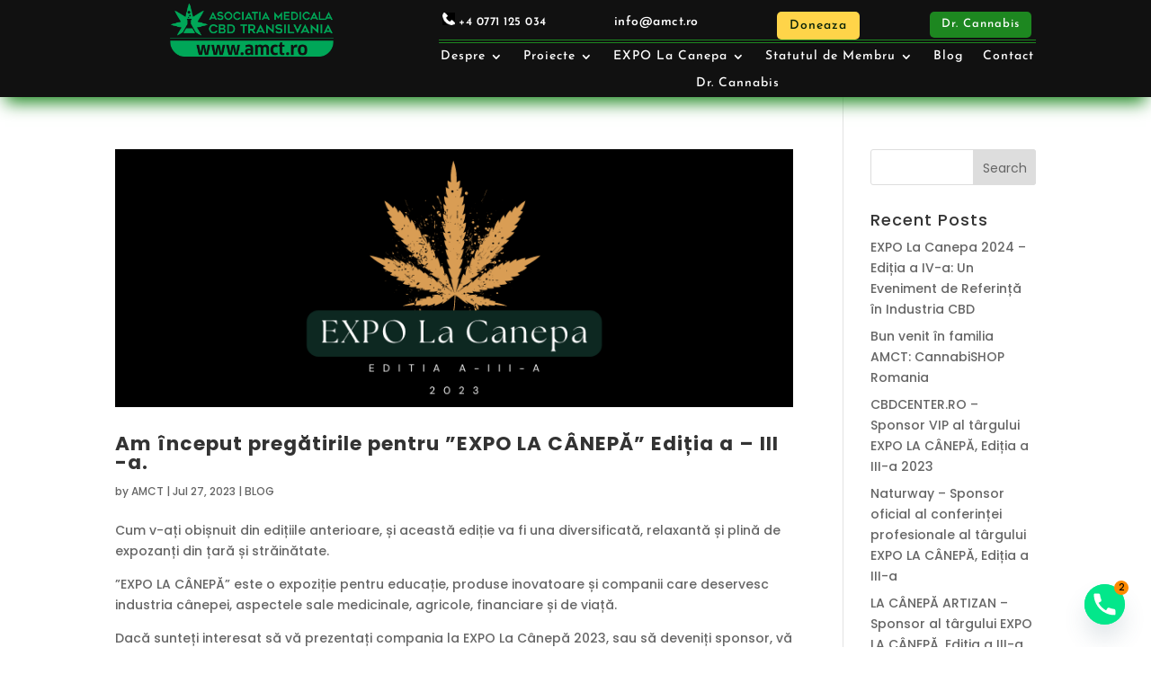

--- FILE ---
content_type: text/html; charset=UTF-8
request_url: https://amct.ro/category/blog/page/2/
body_size: 22934
content:
<!DOCTYPE html>
<html lang="en-US">
<head>
	<meta charset="UTF-8" />
<meta name="description" content="Category: &lt;span&gt;BLOG&lt;/span&gt;" /><link rel="canonical" href="https://amct.ro/category/blog/page/2/" /><meta http-equiv="X-UA-Compatible" content="IE=edge">
	<link rel="pingback" href="https://amct.ro/xmlrpc.php" />

	<script type="text/javascript">
		document.documentElement.className = 'js';
	</script>
	
	<title>BLOG | Asociatia Medicala CBD Transilvania</title>
<link rel="preconnect" href="https://fonts.gstatic.com" crossorigin /><meta name='robots' content='max-image-preview:large' />
<script type="text/javascript">
			let jqueryParams=[],jQuery=function(r){return jqueryParams=[...jqueryParams,r],jQuery},$=function(r){return jqueryParams=[...jqueryParams,r],$};window.jQuery=jQuery,window.$=jQuery;let customHeadScripts=!1;jQuery.fn=jQuery.prototype={},$.fn=jQuery.prototype={},jQuery.noConflict=function(r){if(window.jQuery)return jQuery=window.jQuery,$=window.jQuery,customHeadScripts=!0,jQuery.noConflict},jQuery.ready=function(r){jqueryParams=[...jqueryParams,r]},$.ready=function(r){jqueryParams=[...jqueryParams,r]},jQuery.load=function(r){jqueryParams=[...jqueryParams,r]},$.load=function(r){jqueryParams=[...jqueryParams,r]},jQuery.fn.ready=function(r){jqueryParams=[...jqueryParams,r]},$.fn.ready=function(r){jqueryParams=[...jqueryParams,r]};</script><link rel='dns-prefetch' href='//fonts.googleapis.com' />
<link rel='dns-prefetch' href='//www.googletagmanager.com' />
<link rel="alternate" type="application/rss+xml" title="Asociatia Medicala CBD Transilvania &raquo; Feed" href="https://amct.ro/feed/" />
<link rel="alternate" type="application/rss+xml" title="Asociatia Medicala CBD Transilvania &raquo; Comments Feed" href="https://amct.ro/comments/feed/" />
<link rel="alternate" type="application/rss+xml" title="Asociatia Medicala CBD Transilvania &raquo; BLOG Category Feed" href="https://amct.ro/category/blog/feed/" />
<meta content="Divi Child v.1.0" name="generator"/><style id='wp-img-auto-sizes-contain-inline-css' type='text/css'>
img:is([sizes=auto i],[sizes^="auto," i]){contain-intrinsic-size:3000px 1500px}
/*# sourceURL=wp-img-auto-sizes-contain-inline-css */
</style>
<style id='wp-block-library-inline-css' type='text/css'>
:root{--wp-block-synced-color:#7a00df;--wp-block-synced-color--rgb:122,0,223;--wp-bound-block-color:var(--wp-block-synced-color);--wp-editor-canvas-background:#ddd;--wp-admin-theme-color:#007cba;--wp-admin-theme-color--rgb:0,124,186;--wp-admin-theme-color-darker-10:#006ba1;--wp-admin-theme-color-darker-10--rgb:0,107,160.5;--wp-admin-theme-color-darker-20:#005a87;--wp-admin-theme-color-darker-20--rgb:0,90,135;--wp-admin-border-width-focus:2px}@media (min-resolution:192dpi){:root{--wp-admin-border-width-focus:1.5px}}.wp-element-button{cursor:pointer}:root .has-very-light-gray-background-color{background-color:#eee}:root .has-very-dark-gray-background-color{background-color:#313131}:root .has-very-light-gray-color{color:#eee}:root .has-very-dark-gray-color{color:#313131}:root .has-vivid-green-cyan-to-vivid-cyan-blue-gradient-background{background:linear-gradient(135deg,#00d084,#0693e3)}:root .has-purple-crush-gradient-background{background:linear-gradient(135deg,#34e2e4,#4721fb 50%,#ab1dfe)}:root .has-hazy-dawn-gradient-background{background:linear-gradient(135deg,#faaca8,#dad0ec)}:root .has-subdued-olive-gradient-background{background:linear-gradient(135deg,#fafae1,#67a671)}:root .has-atomic-cream-gradient-background{background:linear-gradient(135deg,#fdd79a,#004a59)}:root .has-nightshade-gradient-background{background:linear-gradient(135deg,#330968,#31cdcf)}:root .has-midnight-gradient-background{background:linear-gradient(135deg,#020381,#2874fc)}:root{--wp--preset--font-size--normal:16px;--wp--preset--font-size--huge:42px}.has-regular-font-size{font-size:1em}.has-larger-font-size{font-size:2.625em}.has-normal-font-size{font-size:var(--wp--preset--font-size--normal)}.has-huge-font-size{font-size:var(--wp--preset--font-size--huge)}.has-text-align-center{text-align:center}.has-text-align-left{text-align:left}.has-text-align-right{text-align:right}.has-fit-text{white-space:nowrap!important}#end-resizable-editor-section{display:none}.aligncenter{clear:both}.items-justified-left{justify-content:flex-start}.items-justified-center{justify-content:center}.items-justified-right{justify-content:flex-end}.items-justified-space-between{justify-content:space-between}.screen-reader-text{border:0;clip-path:inset(50%);height:1px;margin:-1px;overflow:hidden;padding:0;position:absolute;width:1px;word-wrap:normal!important}.screen-reader-text:focus{background-color:#ddd;clip-path:none;color:#444;display:block;font-size:1em;height:auto;left:5px;line-height:normal;padding:15px 23px 14px;text-decoration:none;top:5px;width:auto;z-index:100000}html :where(.has-border-color){border-style:solid}html :where([style*=border-top-color]){border-top-style:solid}html :where([style*=border-right-color]){border-right-style:solid}html :where([style*=border-bottom-color]){border-bottom-style:solid}html :where([style*=border-left-color]){border-left-style:solid}html :where([style*=border-width]){border-style:solid}html :where([style*=border-top-width]){border-top-style:solid}html :where([style*=border-right-width]){border-right-style:solid}html :where([style*=border-bottom-width]){border-bottom-style:solid}html :where([style*=border-left-width]){border-left-style:solid}html :where(img[class*=wp-image-]){height:auto;max-width:100%}:where(figure){margin:0 0 1em}html :where(.is-position-sticky){--wp-admin--admin-bar--position-offset:var(--wp-admin--admin-bar--height,0px)}@media screen and (max-width:600px){html :where(.is-position-sticky){--wp-admin--admin-bar--position-offset:0px}}

/*# sourceURL=wp-block-library-inline-css */
</style><style id='wp-block-gallery-inline-css' type='text/css'>
.blocks-gallery-grid:not(.has-nested-images),.wp-block-gallery:not(.has-nested-images){display:flex;flex-wrap:wrap;list-style-type:none;margin:0;padding:0}.blocks-gallery-grid:not(.has-nested-images) .blocks-gallery-image,.blocks-gallery-grid:not(.has-nested-images) .blocks-gallery-item,.wp-block-gallery:not(.has-nested-images) .blocks-gallery-image,.wp-block-gallery:not(.has-nested-images) .blocks-gallery-item{display:flex;flex-direction:column;flex-grow:1;justify-content:center;margin:0 1em 1em 0;position:relative;width:calc(50% - 1em)}.blocks-gallery-grid:not(.has-nested-images) .blocks-gallery-image:nth-of-type(2n),.blocks-gallery-grid:not(.has-nested-images) .blocks-gallery-item:nth-of-type(2n),.wp-block-gallery:not(.has-nested-images) .blocks-gallery-image:nth-of-type(2n),.wp-block-gallery:not(.has-nested-images) .blocks-gallery-item:nth-of-type(2n){margin-right:0}.blocks-gallery-grid:not(.has-nested-images) .blocks-gallery-image figure,.blocks-gallery-grid:not(.has-nested-images) .blocks-gallery-item figure,.wp-block-gallery:not(.has-nested-images) .blocks-gallery-image figure,.wp-block-gallery:not(.has-nested-images) .blocks-gallery-item figure{align-items:flex-end;display:flex;height:100%;justify-content:flex-start;margin:0}.blocks-gallery-grid:not(.has-nested-images) .blocks-gallery-image img,.blocks-gallery-grid:not(.has-nested-images) .blocks-gallery-item img,.wp-block-gallery:not(.has-nested-images) .blocks-gallery-image img,.wp-block-gallery:not(.has-nested-images) .blocks-gallery-item img{display:block;height:auto;max-width:100%;width:auto}.blocks-gallery-grid:not(.has-nested-images) .blocks-gallery-image figcaption,.blocks-gallery-grid:not(.has-nested-images) .blocks-gallery-item figcaption,.wp-block-gallery:not(.has-nested-images) .blocks-gallery-image figcaption,.wp-block-gallery:not(.has-nested-images) .blocks-gallery-item figcaption{background:linear-gradient(0deg,#000000b3,#0000004d 70%,#0000);bottom:0;box-sizing:border-box;color:#fff;font-size:.8em;margin:0;max-height:100%;overflow:auto;padding:3em .77em .7em;position:absolute;text-align:center;width:100%;z-index:2}.blocks-gallery-grid:not(.has-nested-images) .blocks-gallery-image figcaption img,.blocks-gallery-grid:not(.has-nested-images) .blocks-gallery-item figcaption img,.wp-block-gallery:not(.has-nested-images) .blocks-gallery-image figcaption img,.wp-block-gallery:not(.has-nested-images) .blocks-gallery-item figcaption img{display:inline}.blocks-gallery-grid:not(.has-nested-images) figcaption,.wp-block-gallery:not(.has-nested-images) figcaption{flex-grow:1}.blocks-gallery-grid:not(.has-nested-images).is-cropped .blocks-gallery-image a,.blocks-gallery-grid:not(.has-nested-images).is-cropped .blocks-gallery-image img,.blocks-gallery-grid:not(.has-nested-images).is-cropped .blocks-gallery-item a,.blocks-gallery-grid:not(.has-nested-images).is-cropped .blocks-gallery-item img,.wp-block-gallery:not(.has-nested-images).is-cropped .blocks-gallery-image a,.wp-block-gallery:not(.has-nested-images).is-cropped .blocks-gallery-image img,.wp-block-gallery:not(.has-nested-images).is-cropped .blocks-gallery-item a,.wp-block-gallery:not(.has-nested-images).is-cropped .blocks-gallery-item img{flex:1;height:100%;object-fit:cover;width:100%}.blocks-gallery-grid:not(.has-nested-images).columns-1 .blocks-gallery-image,.blocks-gallery-grid:not(.has-nested-images).columns-1 .blocks-gallery-item,.wp-block-gallery:not(.has-nested-images).columns-1 .blocks-gallery-image,.wp-block-gallery:not(.has-nested-images).columns-1 .blocks-gallery-item{margin-right:0;width:100%}@media (min-width:600px){.blocks-gallery-grid:not(.has-nested-images).columns-3 .blocks-gallery-image,.blocks-gallery-grid:not(.has-nested-images).columns-3 .blocks-gallery-item,.wp-block-gallery:not(.has-nested-images).columns-3 .blocks-gallery-image,.wp-block-gallery:not(.has-nested-images).columns-3 .blocks-gallery-item{margin-right:1em;width:calc(33.33333% - .66667em)}.blocks-gallery-grid:not(.has-nested-images).columns-4 .blocks-gallery-image,.blocks-gallery-grid:not(.has-nested-images).columns-4 .blocks-gallery-item,.wp-block-gallery:not(.has-nested-images).columns-4 .blocks-gallery-image,.wp-block-gallery:not(.has-nested-images).columns-4 .blocks-gallery-item{margin-right:1em;width:calc(25% - .75em)}.blocks-gallery-grid:not(.has-nested-images).columns-5 .blocks-gallery-image,.blocks-gallery-grid:not(.has-nested-images).columns-5 .blocks-gallery-item,.wp-block-gallery:not(.has-nested-images).columns-5 .blocks-gallery-image,.wp-block-gallery:not(.has-nested-images).columns-5 .blocks-gallery-item{margin-right:1em;width:calc(20% - .8em)}.blocks-gallery-grid:not(.has-nested-images).columns-6 .blocks-gallery-image,.blocks-gallery-grid:not(.has-nested-images).columns-6 .blocks-gallery-item,.wp-block-gallery:not(.has-nested-images).columns-6 .blocks-gallery-image,.wp-block-gallery:not(.has-nested-images).columns-6 .blocks-gallery-item{margin-right:1em;width:calc(16.66667% - .83333em)}.blocks-gallery-grid:not(.has-nested-images).columns-7 .blocks-gallery-image,.blocks-gallery-grid:not(.has-nested-images).columns-7 .blocks-gallery-item,.wp-block-gallery:not(.has-nested-images).columns-7 .blocks-gallery-image,.wp-block-gallery:not(.has-nested-images).columns-7 .blocks-gallery-item{margin-right:1em;width:calc(14.28571% - .85714em)}.blocks-gallery-grid:not(.has-nested-images).columns-8 .blocks-gallery-image,.blocks-gallery-grid:not(.has-nested-images).columns-8 .blocks-gallery-item,.wp-block-gallery:not(.has-nested-images).columns-8 .blocks-gallery-image,.wp-block-gallery:not(.has-nested-images).columns-8 .blocks-gallery-item{margin-right:1em;width:calc(12.5% - .875em)}.blocks-gallery-grid:not(.has-nested-images).columns-1 .blocks-gallery-image:nth-of-type(1n),.blocks-gallery-grid:not(.has-nested-images).columns-1 .blocks-gallery-item:nth-of-type(1n),.blocks-gallery-grid:not(.has-nested-images).columns-2 .blocks-gallery-image:nth-of-type(2n),.blocks-gallery-grid:not(.has-nested-images).columns-2 .blocks-gallery-item:nth-of-type(2n),.blocks-gallery-grid:not(.has-nested-images).columns-3 .blocks-gallery-image:nth-of-type(3n),.blocks-gallery-grid:not(.has-nested-images).columns-3 .blocks-gallery-item:nth-of-type(3n),.blocks-gallery-grid:not(.has-nested-images).columns-4 .blocks-gallery-image:nth-of-type(4n),.blocks-gallery-grid:not(.has-nested-images).columns-4 .blocks-gallery-item:nth-of-type(4n),.blocks-gallery-grid:not(.has-nested-images).columns-5 .blocks-gallery-image:nth-of-type(5n),.blocks-gallery-grid:not(.has-nested-images).columns-5 .blocks-gallery-item:nth-of-type(5n),.blocks-gallery-grid:not(.has-nested-images).columns-6 .blocks-gallery-image:nth-of-type(6n),.blocks-gallery-grid:not(.has-nested-images).columns-6 .blocks-gallery-item:nth-of-type(6n),.blocks-gallery-grid:not(.has-nested-images).columns-7 .blocks-gallery-image:nth-of-type(7n),.blocks-gallery-grid:not(.has-nested-images).columns-7 .blocks-gallery-item:nth-of-type(7n),.blocks-gallery-grid:not(.has-nested-images).columns-8 .blocks-gallery-image:nth-of-type(8n),.blocks-gallery-grid:not(.has-nested-images).columns-8 .blocks-gallery-item:nth-of-type(8n),.wp-block-gallery:not(.has-nested-images).columns-1 .blocks-gallery-image:nth-of-type(1n),.wp-block-gallery:not(.has-nested-images).columns-1 .blocks-gallery-item:nth-of-type(1n),.wp-block-gallery:not(.has-nested-images).columns-2 .blocks-gallery-image:nth-of-type(2n),.wp-block-gallery:not(.has-nested-images).columns-2 .blocks-gallery-item:nth-of-type(2n),.wp-block-gallery:not(.has-nested-images).columns-3 .blocks-gallery-image:nth-of-type(3n),.wp-block-gallery:not(.has-nested-images).columns-3 .blocks-gallery-item:nth-of-type(3n),.wp-block-gallery:not(.has-nested-images).columns-4 .blocks-gallery-image:nth-of-type(4n),.wp-block-gallery:not(.has-nested-images).columns-4 .blocks-gallery-item:nth-of-type(4n),.wp-block-gallery:not(.has-nested-images).columns-5 .blocks-gallery-image:nth-of-type(5n),.wp-block-gallery:not(.has-nested-images).columns-5 .blocks-gallery-item:nth-of-type(5n),.wp-block-gallery:not(.has-nested-images).columns-6 .blocks-gallery-image:nth-of-type(6n),.wp-block-gallery:not(.has-nested-images).columns-6 .blocks-gallery-item:nth-of-type(6n),.wp-block-gallery:not(.has-nested-images).columns-7 .blocks-gallery-image:nth-of-type(7n),.wp-block-gallery:not(.has-nested-images).columns-7 .blocks-gallery-item:nth-of-type(7n),.wp-block-gallery:not(.has-nested-images).columns-8 .blocks-gallery-image:nth-of-type(8n),.wp-block-gallery:not(.has-nested-images).columns-8 .blocks-gallery-item:nth-of-type(8n){margin-right:0}}.blocks-gallery-grid:not(.has-nested-images) .blocks-gallery-image:last-child,.blocks-gallery-grid:not(.has-nested-images) .blocks-gallery-item:last-child,.wp-block-gallery:not(.has-nested-images) .blocks-gallery-image:last-child,.wp-block-gallery:not(.has-nested-images) .blocks-gallery-item:last-child{margin-right:0}.blocks-gallery-grid:not(.has-nested-images).alignleft,.blocks-gallery-grid:not(.has-nested-images).alignright,.wp-block-gallery:not(.has-nested-images).alignleft,.wp-block-gallery:not(.has-nested-images).alignright{max-width:420px;width:100%}.blocks-gallery-grid:not(.has-nested-images).aligncenter .blocks-gallery-item figure,.wp-block-gallery:not(.has-nested-images).aligncenter .blocks-gallery-item figure{justify-content:center}.wp-block-gallery:not(.is-cropped) .blocks-gallery-item{align-self:flex-start}figure.wp-block-gallery.has-nested-images{align-items:normal}.wp-block-gallery.has-nested-images figure.wp-block-image:not(#individual-image){margin:0;width:calc(50% - var(--wp--style--unstable-gallery-gap, 16px)/2)}.wp-block-gallery.has-nested-images figure.wp-block-image{box-sizing:border-box;display:flex;flex-direction:column;flex-grow:1;justify-content:center;max-width:100%;position:relative}.wp-block-gallery.has-nested-images figure.wp-block-image>a,.wp-block-gallery.has-nested-images figure.wp-block-image>div{flex-direction:column;flex-grow:1;margin:0}.wp-block-gallery.has-nested-images figure.wp-block-image img{display:block;height:auto;max-width:100%!important;width:auto}.wp-block-gallery.has-nested-images figure.wp-block-image figcaption,.wp-block-gallery.has-nested-images figure.wp-block-image:has(figcaption):before{bottom:0;left:0;max-height:100%;position:absolute;right:0}.wp-block-gallery.has-nested-images figure.wp-block-image:has(figcaption):before{backdrop-filter:blur(3px);content:"";height:100%;-webkit-mask-image:linear-gradient(0deg,#000 20%,#0000);mask-image:linear-gradient(0deg,#000 20%,#0000);max-height:40%;pointer-events:none}.wp-block-gallery.has-nested-images figure.wp-block-image figcaption{box-sizing:border-box;color:#fff;font-size:13px;margin:0;overflow:auto;padding:1em;text-align:center;text-shadow:0 0 1.5px #000}.wp-block-gallery.has-nested-images figure.wp-block-image figcaption::-webkit-scrollbar{height:12px;width:12px}.wp-block-gallery.has-nested-images figure.wp-block-image figcaption::-webkit-scrollbar-track{background-color:initial}.wp-block-gallery.has-nested-images figure.wp-block-image figcaption::-webkit-scrollbar-thumb{background-clip:padding-box;background-color:initial;border:3px solid #0000;border-radius:8px}.wp-block-gallery.has-nested-images figure.wp-block-image figcaption:focus-within::-webkit-scrollbar-thumb,.wp-block-gallery.has-nested-images figure.wp-block-image figcaption:focus::-webkit-scrollbar-thumb,.wp-block-gallery.has-nested-images figure.wp-block-image figcaption:hover::-webkit-scrollbar-thumb{background-color:#fffc}.wp-block-gallery.has-nested-images figure.wp-block-image figcaption{scrollbar-color:#0000 #0000;scrollbar-gutter:stable both-edges;scrollbar-width:thin}.wp-block-gallery.has-nested-images figure.wp-block-image figcaption:focus,.wp-block-gallery.has-nested-images figure.wp-block-image figcaption:focus-within,.wp-block-gallery.has-nested-images figure.wp-block-image figcaption:hover{scrollbar-color:#fffc #0000}.wp-block-gallery.has-nested-images figure.wp-block-image figcaption{will-change:transform}@media (hover:none){.wp-block-gallery.has-nested-images figure.wp-block-image figcaption{scrollbar-color:#fffc #0000}}.wp-block-gallery.has-nested-images figure.wp-block-image figcaption{background:linear-gradient(0deg,#0006,#0000)}.wp-block-gallery.has-nested-images figure.wp-block-image figcaption img{display:inline}.wp-block-gallery.has-nested-images figure.wp-block-image figcaption a{color:inherit}.wp-block-gallery.has-nested-images figure.wp-block-image.has-custom-border img{box-sizing:border-box}.wp-block-gallery.has-nested-images figure.wp-block-image.has-custom-border>a,.wp-block-gallery.has-nested-images figure.wp-block-image.has-custom-border>div,.wp-block-gallery.has-nested-images figure.wp-block-image.is-style-rounded>a,.wp-block-gallery.has-nested-images figure.wp-block-image.is-style-rounded>div{flex:1 1 auto}.wp-block-gallery.has-nested-images figure.wp-block-image.has-custom-border figcaption,.wp-block-gallery.has-nested-images figure.wp-block-image.is-style-rounded figcaption{background:none;color:inherit;flex:initial;margin:0;padding:10px 10px 9px;position:relative;text-shadow:none}.wp-block-gallery.has-nested-images figure.wp-block-image.has-custom-border:before,.wp-block-gallery.has-nested-images figure.wp-block-image.is-style-rounded:before{content:none}.wp-block-gallery.has-nested-images figcaption{flex-basis:100%;flex-grow:1;text-align:center}.wp-block-gallery.has-nested-images:not(.is-cropped) figure.wp-block-image:not(#individual-image){margin-bottom:auto;margin-top:0}.wp-block-gallery.has-nested-images.is-cropped figure.wp-block-image:not(#individual-image){align-self:inherit}.wp-block-gallery.has-nested-images.is-cropped figure.wp-block-image:not(#individual-image)>a,.wp-block-gallery.has-nested-images.is-cropped figure.wp-block-image:not(#individual-image)>div:not(.components-drop-zone){display:flex}.wp-block-gallery.has-nested-images.is-cropped figure.wp-block-image:not(#individual-image) a,.wp-block-gallery.has-nested-images.is-cropped figure.wp-block-image:not(#individual-image) img{flex:1 0 0%;height:100%;object-fit:cover;width:100%}.wp-block-gallery.has-nested-images.columns-1 figure.wp-block-image:not(#individual-image){width:100%}@media (min-width:600px){.wp-block-gallery.has-nested-images.columns-3 figure.wp-block-image:not(#individual-image){width:calc(33.33333% - var(--wp--style--unstable-gallery-gap, 16px)*.66667)}.wp-block-gallery.has-nested-images.columns-4 figure.wp-block-image:not(#individual-image){width:calc(25% - var(--wp--style--unstable-gallery-gap, 16px)*.75)}.wp-block-gallery.has-nested-images.columns-5 figure.wp-block-image:not(#individual-image){width:calc(20% - var(--wp--style--unstable-gallery-gap, 16px)*.8)}.wp-block-gallery.has-nested-images.columns-6 figure.wp-block-image:not(#individual-image){width:calc(16.66667% - var(--wp--style--unstable-gallery-gap, 16px)*.83333)}.wp-block-gallery.has-nested-images.columns-7 figure.wp-block-image:not(#individual-image){width:calc(14.28571% - var(--wp--style--unstable-gallery-gap, 16px)*.85714)}.wp-block-gallery.has-nested-images.columns-8 figure.wp-block-image:not(#individual-image){width:calc(12.5% - var(--wp--style--unstable-gallery-gap, 16px)*.875)}.wp-block-gallery.has-nested-images.columns-default figure.wp-block-image:not(#individual-image){width:calc(33.33% - var(--wp--style--unstable-gallery-gap, 16px)*.66667)}.wp-block-gallery.has-nested-images.columns-default figure.wp-block-image:not(#individual-image):first-child:nth-last-child(2),.wp-block-gallery.has-nested-images.columns-default figure.wp-block-image:not(#individual-image):first-child:nth-last-child(2)~figure.wp-block-image:not(#individual-image){width:calc(50% - var(--wp--style--unstable-gallery-gap, 16px)*.5)}.wp-block-gallery.has-nested-images.columns-default figure.wp-block-image:not(#individual-image):first-child:last-child{width:100%}}.wp-block-gallery.has-nested-images.alignleft,.wp-block-gallery.has-nested-images.alignright{max-width:420px;width:100%}.wp-block-gallery.has-nested-images.aligncenter{justify-content:center}
/*# sourceURL=https://amct.ro/wp-includes/blocks/gallery/style.min.css */
</style>
<style id='wp-block-image-inline-css' type='text/css'>
.wp-block-image>a,.wp-block-image>figure>a{display:inline-block}.wp-block-image img{box-sizing:border-box;height:auto;max-width:100%;vertical-align:bottom}@media not (prefers-reduced-motion){.wp-block-image img.hide{visibility:hidden}.wp-block-image img.show{animation:show-content-image .4s}}.wp-block-image[style*=border-radius] img,.wp-block-image[style*=border-radius]>a{border-radius:inherit}.wp-block-image.has-custom-border img{box-sizing:border-box}.wp-block-image.aligncenter{text-align:center}.wp-block-image.alignfull>a,.wp-block-image.alignwide>a{width:100%}.wp-block-image.alignfull img,.wp-block-image.alignwide img{height:auto;width:100%}.wp-block-image .aligncenter,.wp-block-image .alignleft,.wp-block-image .alignright,.wp-block-image.aligncenter,.wp-block-image.alignleft,.wp-block-image.alignright{display:table}.wp-block-image .aligncenter>figcaption,.wp-block-image .alignleft>figcaption,.wp-block-image .alignright>figcaption,.wp-block-image.aligncenter>figcaption,.wp-block-image.alignleft>figcaption,.wp-block-image.alignright>figcaption{caption-side:bottom;display:table-caption}.wp-block-image .alignleft{float:left;margin:.5em 1em .5em 0}.wp-block-image .alignright{float:right;margin:.5em 0 .5em 1em}.wp-block-image .aligncenter{margin-left:auto;margin-right:auto}.wp-block-image :where(figcaption){margin-bottom:1em;margin-top:.5em}.wp-block-image.is-style-circle-mask img{border-radius:9999px}@supports ((-webkit-mask-image:none) or (mask-image:none)) or (-webkit-mask-image:none){.wp-block-image.is-style-circle-mask img{border-radius:0;-webkit-mask-image:url('data:image/svg+xml;utf8,<svg viewBox="0 0 100 100" xmlns="http://www.w3.org/2000/svg"><circle cx="50" cy="50" r="50"/></svg>');mask-image:url('data:image/svg+xml;utf8,<svg viewBox="0 0 100 100" xmlns="http://www.w3.org/2000/svg"><circle cx="50" cy="50" r="50"/></svg>');mask-mode:alpha;-webkit-mask-position:center;mask-position:center;-webkit-mask-repeat:no-repeat;mask-repeat:no-repeat;-webkit-mask-size:contain;mask-size:contain}}:root :where(.wp-block-image.is-style-rounded img,.wp-block-image .is-style-rounded img){border-radius:9999px}.wp-block-image figure{margin:0}.wp-lightbox-container{display:flex;flex-direction:column;position:relative}.wp-lightbox-container img{cursor:zoom-in}.wp-lightbox-container img:hover+button{opacity:1}.wp-lightbox-container button{align-items:center;backdrop-filter:blur(16px) saturate(180%);background-color:#5a5a5a40;border:none;border-radius:4px;cursor:zoom-in;display:flex;height:20px;justify-content:center;opacity:0;padding:0;position:absolute;right:16px;text-align:center;top:16px;width:20px;z-index:100}@media not (prefers-reduced-motion){.wp-lightbox-container button{transition:opacity .2s ease}}.wp-lightbox-container button:focus-visible{outline:3px auto #5a5a5a40;outline:3px auto -webkit-focus-ring-color;outline-offset:3px}.wp-lightbox-container button:hover{cursor:pointer;opacity:1}.wp-lightbox-container button:focus{opacity:1}.wp-lightbox-container button:focus,.wp-lightbox-container button:hover,.wp-lightbox-container button:not(:hover):not(:active):not(.has-background){background-color:#5a5a5a40;border:none}.wp-lightbox-overlay{box-sizing:border-box;cursor:zoom-out;height:100vh;left:0;overflow:hidden;position:fixed;top:0;visibility:hidden;width:100%;z-index:100000}.wp-lightbox-overlay .close-button{align-items:center;cursor:pointer;display:flex;justify-content:center;min-height:40px;min-width:40px;padding:0;position:absolute;right:calc(env(safe-area-inset-right) + 16px);top:calc(env(safe-area-inset-top) + 16px);z-index:5000000}.wp-lightbox-overlay .close-button:focus,.wp-lightbox-overlay .close-button:hover,.wp-lightbox-overlay .close-button:not(:hover):not(:active):not(.has-background){background:none;border:none}.wp-lightbox-overlay .lightbox-image-container{height:var(--wp--lightbox-container-height);left:50%;overflow:hidden;position:absolute;top:50%;transform:translate(-50%,-50%);transform-origin:top left;width:var(--wp--lightbox-container-width);z-index:9999999999}.wp-lightbox-overlay .wp-block-image{align-items:center;box-sizing:border-box;display:flex;height:100%;justify-content:center;margin:0;position:relative;transform-origin:0 0;width:100%;z-index:3000000}.wp-lightbox-overlay .wp-block-image img{height:var(--wp--lightbox-image-height);min-height:var(--wp--lightbox-image-height);min-width:var(--wp--lightbox-image-width);width:var(--wp--lightbox-image-width)}.wp-lightbox-overlay .wp-block-image figcaption{display:none}.wp-lightbox-overlay button{background:none;border:none}.wp-lightbox-overlay .scrim{background-color:#fff;height:100%;opacity:.9;position:absolute;width:100%;z-index:2000000}.wp-lightbox-overlay.active{visibility:visible}@media not (prefers-reduced-motion){.wp-lightbox-overlay.active{animation:turn-on-visibility .25s both}.wp-lightbox-overlay.active img{animation:turn-on-visibility .35s both}.wp-lightbox-overlay.show-closing-animation:not(.active){animation:turn-off-visibility .35s both}.wp-lightbox-overlay.show-closing-animation:not(.active) img{animation:turn-off-visibility .25s both}.wp-lightbox-overlay.zoom.active{animation:none;opacity:1;visibility:visible}.wp-lightbox-overlay.zoom.active .lightbox-image-container{animation:lightbox-zoom-in .4s}.wp-lightbox-overlay.zoom.active .lightbox-image-container img{animation:none}.wp-lightbox-overlay.zoom.active .scrim{animation:turn-on-visibility .4s forwards}.wp-lightbox-overlay.zoom.show-closing-animation:not(.active){animation:none}.wp-lightbox-overlay.zoom.show-closing-animation:not(.active) .lightbox-image-container{animation:lightbox-zoom-out .4s}.wp-lightbox-overlay.zoom.show-closing-animation:not(.active) .lightbox-image-container img{animation:none}.wp-lightbox-overlay.zoom.show-closing-animation:not(.active) .scrim{animation:turn-off-visibility .4s forwards}}@keyframes show-content-image{0%{visibility:hidden}99%{visibility:hidden}to{visibility:visible}}@keyframes turn-on-visibility{0%{opacity:0}to{opacity:1}}@keyframes turn-off-visibility{0%{opacity:1;visibility:visible}99%{opacity:0;visibility:visible}to{opacity:0;visibility:hidden}}@keyframes lightbox-zoom-in{0%{transform:translate(calc((-100vw + var(--wp--lightbox-scrollbar-width))/2 + var(--wp--lightbox-initial-left-position)),calc(-50vh + var(--wp--lightbox-initial-top-position))) scale(var(--wp--lightbox-scale))}to{transform:translate(-50%,-50%) scale(1)}}@keyframes lightbox-zoom-out{0%{transform:translate(-50%,-50%) scale(1);visibility:visible}99%{visibility:visible}to{transform:translate(calc((-100vw + var(--wp--lightbox-scrollbar-width))/2 + var(--wp--lightbox-initial-left-position)),calc(-50vh + var(--wp--lightbox-initial-top-position))) scale(var(--wp--lightbox-scale));visibility:hidden}}
/*# sourceURL=https://amct.ro/wp-includes/blocks/image/style.min.css */
</style>
<style id='wp-block-list-inline-css' type='text/css'>
ol,ul{box-sizing:border-box}:root :where(.wp-block-list.has-background){padding:1.25em 2.375em}
/*# sourceURL=https://amct.ro/wp-includes/blocks/list/style.min.css */
</style>
<style id='wp-block-columns-inline-css' type='text/css'>
.wp-block-columns{box-sizing:border-box;display:flex;flex-wrap:wrap!important}@media (min-width:782px){.wp-block-columns{flex-wrap:nowrap!important}}.wp-block-columns{align-items:normal!important}.wp-block-columns.are-vertically-aligned-top{align-items:flex-start}.wp-block-columns.are-vertically-aligned-center{align-items:center}.wp-block-columns.are-vertically-aligned-bottom{align-items:flex-end}@media (max-width:781px){.wp-block-columns:not(.is-not-stacked-on-mobile)>.wp-block-column{flex-basis:100%!important}}@media (min-width:782px){.wp-block-columns:not(.is-not-stacked-on-mobile)>.wp-block-column{flex-basis:0;flex-grow:1}.wp-block-columns:not(.is-not-stacked-on-mobile)>.wp-block-column[style*=flex-basis]{flex-grow:0}}.wp-block-columns.is-not-stacked-on-mobile{flex-wrap:nowrap!important}.wp-block-columns.is-not-stacked-on-mobile>.wp-block-column{flex-basis:0;flex-grow:1}.wp-block-columns.is-not-stacked-on-mobile>.wp-block-column[style*=flex-basis]{flex-grow:0}:where(.wp-block-columns){margin-bottom:1.75em}:where(.wp-block-columns.has-background){padding:1.25em 2.375em}.wp-block-column{flex-grow:1;min-width:0;overflow-wrap:break-word;word-break:break-word}.wp-block-column.is-vertically-aligned-top{align-self:flex-start}.wp-block-column.is-vertically-aligned-center{align-self:center}.wp-block-column.is-vertically-aligned-bottom{align-self:flex-end}.wp-block-column.is-vertically-aligned-stretch{align-self:stretch}.wp-block-column.is-vertically-aligned-bottom,.wp-block-column.is-vertically-aligned-center,.wp-block-column.is-vertically-aligned-top{width:100%}
/*# sourceURL=https://amct.ro/wp-includes/blocks/columns/style.min.css */
</style>
<style id='wp-block-embed-inline-css' type='text/css'>
.wp-block-embed.alignleft,.wp-block-embed.alignright,.wp-block[data-align=left]>[data-type="core/embed"],.wp-block[data-align=right]>[data-type="core/embed"]{max-width:360px;width:100%}.wp-block-embed.alignleft .wp-block-embed__wrapper,.wp-block-embed.alignright .wp-block-embed__wrapper,.wp-block[data-align=left]>[data-type="core/embed"] .wp-block-embed__wrapper,.wp-block[data-align=right]>[data-type="core/embed"] .wp-block-embed__wrapper{min-width:280px}.wp-block-cover .wp-block-embed{min-height:240px;min-width:320px}.wp-block-embed{overflow-wrap:break-word}.wp-block-embed :where(figcaption){margin-bottom:1em;margin-top:.5em}.wp-block-embed iframe{max-width:100%}.wp-block-embed__wrapper{position:relative}.wp-embed-responsive .wp-has-aspect-ratio .wp-block-embed__wrapper:before{content:"";display:block;padding-top:50%}.wp-embed-responsive .wp-has-aspect-ratio iframe{bottom:0;height:100%;left:0;position:absolute;right:0;top:0;width:100%}.wp-embed-responsive .wp-embed-aspect-21-9 .wp-block-embed__wrapper:before{padding-top:42.85%}.wp-embed-responsive .wp-embed-aspect-18-9 .wp-block-embed__wrapper:before{padding-top:50%}.wp-embed-responsive .wp-embed-aspect-16-9 .wp-block-embed__wrapper:before{padding-top:56.25%}.wp-embed-responsive .wp-embed-aspect-4-3 .wp-block-embed__wrapper:before{padding-top:75%}.wp-embed-responsive .wp-embed-aspect-1-1 .wp-block-embed__wrapper:before{padding-top:100%}.wp-embed-responsive .wp-embed-aspect-9-16 .wp-block-embed__wrapper:before{padding-top:177.77%}.wp-embed-responsive .wp-embed-aspect-1-2 .wp-block-embed__wrapper:before{padding-top:200%}
/*# sourceURL=https://amct.ro/wp-includes/blocks/embed/style.min.css */
</style>
<style id='wp-block-group-inline-css' type='text/css'>
.wp-block-group{box-sizing:border-box}:where(.wp-block-group.wp-block-group-is-layout-constrained){position:relative}
/*# sourceURL=https://amct.ro/wp-includes/blocks/group/style.min.css */
</style>
<style id='wp-block-paragraph-inline-css' type='text/css'>
.is-small-text{font-size:.875em}.is-regular-text{font-size:1em}.is-large-text{font-size:2.25em}.is-larger-text{font-size:3em}.has-drop-cap:not(:focus):first-letter{float:left;font-size:8.4em;font-style:normal;font-weight:100;line-height:.68;margin:.05em .1em 0 0;text-transform:uppercase}body.rtl .has-drop-cap:not(:focus):first-letter{float:none;margin-left:.1em}p.has-drop-cap.has-background{overflow:hidden}:root :where(p.has-background){padding:1.25em 2.375em}:where(p.has-text-color:not(.has-link-color)) a{color:inherit}p.has-text-align-left[style*="writing-mode:vertical-lr"],p.has-text-align-right[style*="writing-mode:vertical-rl"]{rotate:180deg}
/*# sourceURL=https://amct.ro/wp-includes/blocks/paragraph/style.min.css */
</style>
<style id='global-styles-inline-css' type='text/css'>
:root{--wp--preset--aspect-ratio--square: 1;--wp--preset--aspect-ratio--4-3: 4/3;--wp--preset--aspect-ratio--3-4: 3/4;--wp--preset--aspect-ratio--3-2: 3/2;--wp--preset--aspect-ratio--2-3: 2/3;--wp--preset--aspect-ratio--16-9: 16/9;--wp--preset--aspect-ratio--9-16: 9/16;--wp--preset--color--black: #000000;--wp--preset--color--cyan-bluish-gray: #abb8c3;--wp--preset--color--white: #ffffff;--wp--preset--color--pale-pink: #f78da7;--wp--preset--color--vivid-red: #cf2e2e;--wp--preset--color--luminous-vivid-orange: #ff6900;--wp--preset--color--luminous-vivid-amber: #fcb900;--wp--preset--color--light-green-cyan: #7bdcb5;--wp--preset--color--vivid-green-cyan: #00d084;--wp--preset--color--pale-cyan-blue: #8ed1fc;--wp--preset--color--vivid-cyan-blue: #0693e3;--wp--preset--color--vivid-purple: #9b51e0;--wp--preset--gradient--vivid-cyan-blue-to-vivid-purple: linear-gradient(135deg,rgb(6,147,227) 0%,rgb(155,81,224) 100%);--wp--preset--gradient--light-green-cyan-to-vivid-green-cyan: linear-gradient(135deg,rgb(122,220,180) 0%,rgb(0,208,130) 100%);--wp--preset--gradient--luminous-vivid-amber-to-luminous-vivid-orange: linear-gradient(135deg,rgb(252,185,0) 0%,rgb(255,105,0) 100%);--wp--preset--gradient--luminous-vivid-orange-to-vivid-red: linear-gradient(135deg,rgb(255,105,0) 0%,rgb(207,46,46) 100%);--wp--preset--gradient--very-light-gray-to-cyan-bluish-gray: linear-gradient(135deg,rgb(238,238,238) 0%,rgb(169,184,195) 100%);--wp--preset--gradient--cool-to-warm-spectrum: linear-gradient(135deg,rgb(74,234,220) 0%,rgb(151,120,209) 20%,rgb(207,42,186) 40%,rgb(238,44,130) 60%,rgb(251,105,98) 80%,rgb(254,248,76) 100%);--wp--preset--gradient--blush-light-purple: linear-gradient(135deg,rgb(255,206,236) 0%,rgb(152,150,240) 100%);--wp--preset--gradient--blush-bordeaux: linear-gradient(135deg,rgb(254,205,165) 0%,rgb(254,45,45) 50%,rgb(107,0,62) 100%);--wp--preset--gradient--luminous-dusk: linear-gradient(135deg,rgb(255,203,112) 0%,rgb(199,81,192) 50%,rgb(65,88,208) 100%);--wp--preset--gradient--pale-ocean: linear-gradient(135deg,rgb(255,245,203) 0%,rgb(182,227,212) 50%,rgb(51,167,181) 100%);--wp--preset--gradient--electric-grass: linear-gradient(135deg,rgb(202,248,128) 0%,rgb(113,206,126) 100%);--wp--preset--gradient--midnight: linear-gradient(135deg,rgb(2,3,129) 0%,rgb(40,116,252) 100%);--wp--preset--font-size--small: 13px;--wp--preset--font-size--medium: 20px;--wp--preset--font-size--large: 36px;--wp--preset--font-size--x-large: 42px;--wp--preset--spacing--20: 0.44rem;--wp--preset--spacing--30: 0.67rem;--wp--preset--spacing--40: 1rem;--wp--preset--spacing--50: 1.5rem;--wp--preset--spacing--60: 2.25rem;--wp--preset--spacing--70: 3.38rem;--wp--preset--spacing--80: 5.06rem;--wp--preset--shadow--natural: 6px 6px 9px rgba(0, 0, 0, 0.2);--wp--preset--shadow--deep: 12px 12px 50px rgba(0, 0, 0, 0.4);--wp--preset--shadow--sharp: 6px 6px 0px rgba(0, 0, 0, 0.2);--wp--preset--shadow--outlined: 6px 6px 0px -3px rgb(255, 255, 255), 6px 6px rgb(0, 0, 0);--wp--preset--shadow--crisp: 6px 6px 0px rgb(0, 0, 0);}:where(.is-layout-flex){gap: 0.5em;}:where(.is-layout-grid){gap: 0.5em;}body .is-layout-flex{display: flex;}.is-layout-flex{flex-wrap: wrap;align-items: center;}.is-layout-flex > :is(*, div){margin: 0;}body .is-layout-grid{display: grid;}.is-layout-grid > :is(*, div){margin: 0;}:where(.wp-block-columns.is-layout-flex){gap: 2em;}:where(.wp-block-columns.is-layout-grid){gap: 2em;}:where(.wp-block-post-template.is-layout-flex){gap: 1.25em;}:where(.wp-block-post-template.is-layout-grid){gap: 1.25em;}.has-black-color{color: var(--wp--preset--color--black) !important;}.has-cyan-bluish-gray-color{color: var(--wp--preset--color--cyan-bluish-gray) !important;}.has-white-color{color: var(--wp--preset--color--white) !important;}.has-pale-pink-color{color: var(--wp--preset--color--pale-pink) !important;}.has-vivid-red-color{color: var(--wp--preset--color--vivid-red) !important;}.has-luminous-vivid-orange-color{color: var(--wp--preset--color--luminous-vivid-orange) !important;}.has-luminous-vivid-amber-color{color: var(--wp--preset--color--luminous-vivid-amber) !important;}.has-light-green-cyan-color{color: var(--wp--preset--color--light-green-cyan) !important;}.has-vivid-green-cyan-color{color: var(--wp--preset--color--vivid-green-cyan) !important;}.has-pale-cyan-blue-color{color: var(--wp--preset--color--pale-cyan-blue) !important;}.has-vivid-cyan-blue-color{color: var(--wp--preset--color--vivid-cyan-blue) !important;}.has-vivid-purple-color{color: var(--wp--preset--color--vivid-purple) !important;}.has-black-background-color{background-color: var(--wp--preset--color--black) !important;}.has-cyan-bluish-gray-background-color{background-color: var(--wp--preset--color--cyan-bluish-gray) !important;}.has-white-background-color{background-color: var(--wp--preset--color--white) !important;}.has-pale-pink-background-color{background-color: var(--wp--preset--color--pale-pink) !important;}.has-vivid-red-background-color{background-color: var(--wp--preset--color--vivid-red) !important;}.has-luminous-vivid-orange-background-color{background-color: var(--wp--preset--color--luminous-vivid-orange) !important;}.has-luminous-vivid-amber-background-color{background-color: var(--wp--preset--color--luminous-vivid-amber) !important;}.has-light-green-cyan-background-color{background-color: var(--wp--preset--color--light-green-cyan) !important;}.has-vivid-green-cyan-background-color{background-color: var(--wp--preset--color--vivid-green-cyan) !important;}.has-pale-cyan-blue-background-color{background-color: var(--wp--preset--color--pale-cyan-blue) !important;}.has-vivid-cyan-blue-background-color{background-color: var(--wp--preset--color--vivid-cyan-blue) !important;}.has-vivid-purple-background-color{background-color: var(--wp--preset--color--vivid-purple) !important;}.has-black-border-color{border-color: var(--wp--preset--color--black) !important;}.has-cyan-bluish-gray-border-color{border-color: var(--wp--preset--color--cyan-bluish-gray) !important;}.has-white-border-color{border-color: var(--wp--preset--color--white) !important;}.has-pale-pink-border-color{border-color: var(--wp--preset--color--pale-pink) !important;}.has-vivid-red-border-color{border-color: var(--wp--preset--color--vivid-red) !important;}.has-luminous-vivid-orange-border-color{border-color: var(--wp--preset--color--luminous-vivid-orange) !important;}.has-luminous-vivid-amber-border-color{border-color: var(--wp--preset--color--luminous-vivid-amber) !important;}.has-light-green-cyan-border-color{border-color: var(--wp--preset--color--light-green-cyan) !important;}.has-vivid-green-cyan-border-color{border-color: var(--wp--preset--color--vivid-green-cyan) !important;}.has-pale-cyan-blue-border-color{border-color: var(--wp--preset--color--pale-cyan-blue) !important;}.has-vivid-cyan-blue-border-color{border-color: var(--wp--preset--color--vivid-cyan-blue) !important;}.has-vivid-purple-border-color{border-color: var(--wp--preset--color--vivid-purple) !important;}.has-vivid-cyan-blue-to-vivid-purple-gradient-background{background: var(--wp--preset--gradient--vivid-cyan-blue-to-vivid-purple) !important;}.has-light-green-cyan-to-vivid-green-cyan-gradient-background{background: var(--wp--preset--gradient--light-green-cyan-to-vivid-green-cyan) !important;}.has-luminous-vivid-amber-to-luminous-vivid-orange-gradient-background{background: var(--wp--preset--gradient--luminous-vivid-amber-to-luminous-vivid-orange) !important;}.has-luminous-vivid-orange-to-vivid-red-gradient-background{background: var(--wp--preset--gradient--luminous-vivid-orange-to-vivid-red) !important;}.has-very-light-gray-to-cyan-bluish-gray-gradient-background{background: var(--wp--preset--gradient--very-light-gray-to-cyan-bluish-gray) !important;}.has-cool-to-warm-spectrum-gradient-background{background: var(--wp--preset--gradient--cool-to-warm-spectrum) !important;}.has-blush-light-purple-gradient-background{background: var(--wp--preset--gradient--blush-light-purple) !important;}.has-blush-bordeaux-gradient-background{background: var(--wp--preset--gradient--blush-bordeaux) !important;}.has-luminous-dusk-gradient-background{background: var(--wp--preset--gradient--luminous-dusk) !important;}.has-pale-ocean-gradient-background{background: var(--wp--preset--gradient--pale-ocean) !important;}.has-electric-grass-gradient-background{background: var(--wp--preset--gradient--electric-grass) !important;}.has-midnight-gradient-background{background: var(--wp--preset--gradient--midnight) !important;}.has-small-font-size{font-size: var(--wp--preset--font-size--small) !important;}.has-medium-font-size{font-size: var(--wp--preset--font-size--medium) !important;}.has-large-font-size{font-size: var(--wp--preset--font-size--large) !important;}.has-x-large-font-size{font-size: var(--wp--preset--font-size--x-large) !important;}
:where(.wp-block-columns.is-layout-flex){gap: 2em;}:where(.wp-block-columns.is-layout-grid){gap: 2em;}
/*# sourceURL=global-styles-inline-css */
</style>
<style id='core-block-supports-inline-css' type='text/css'>
.wp-block-gallery.wp-block-gallery-1{--wp--style--unstable-gallery-gap:var( --wp--style--gallery-gap-default, var( --gallery-block--gutter-size, var( --wp--style--block-gap, 0.5em ) ) );gap:var( --wp--style--gallery-gap-default, var( --gallery-block--gutter-size, var( --wp--style--block-gap, 0.5em ) ) );}.wp-container-core-columns-is-layout-9d6595d7{flex-wrap:nowrap;}.wp-block-gallery.wp-block-gallery-2{--wp--style--unstable-gallery-gap:var( --wp--style--gallery-gap-default, var( --gallery-block--gutter-size, var( --wp--style--block-gap, 0.5em ) ) );gap:var( --wp--style--gallery-gap-default, var( --gallery-block--gutter-size, var( --wp--style--block-gap, 0.5em ) ) );}.wp-block-gallery.wp-block-gallery-3{--wp--style--unstable-gallery-gap:var( --wp--style--gallery-gap-default, var( --gallery-block--gutter-size, var( --wp--style--block-gap, 0.5em ) ) );gap:var( --wp--style--gallery-gap-default, var( --gallery-block--gutter-size, var( --wp--style--block-gap, 0.5em ) ) );}.wp-block-gallery.wp-block-gallery-4{--wp--style--unstable-gallery-gap:var( --wp--style--gallery-gap-default, var( --gallery-block--gutter-size, var( --wp--style--block-gap, 0.5em ) ) );gap:var( --wp--style--gallery-gap-default, var( --gallery-block--gutter-size, var( --wp--style--block-gap, 0.5em ) ) );}.wp-block-gallery.wp-block-gallery-5{--wp--style--unstable-gallery-gap:var( --wp--style--gallery-gap-default, var( --gallery-block--gutter-size, var( --wp--style--block-gap, 0.5em ) ) );gap:var( --wp--style--gallery-gap-default, var( --gallery-block--gutter-size, var( --wp--style--block-gap, 0.5em ) ) );}.wp-block-gallery.wp-block-gallery-6{--wp--style--unstable-gallery-gap:var( --wp--style--gallery-gap-default, var( --gallery-block--gutter-size, var( --wp--style--block-gap, 0.5em ) ) );gap:var( --wp--style--gallery-gap-default, var( --gallery-block--gutter-size, var( --wp--style--block-gap, 0.5em ) ) );}
/*# sourceURL=core-block-supports-inline-css */
</style>

<style id='classic-theme-styles-inline-css' type='text/css'>
/*! This file is auto-generated */
.wp-block-button__link{color:#fff;background-color:#32373c;border-radius:9999px;box-shadow:none;text-decoration:none;padding:calc(.667em + 2px) calc(1.333em + 2px);font-size:1.125em}.wp-block-file__button{background:#32373c;color:#fff;text-decoration:none}
/*# sourceURL=/wp-includes/css/classic-themes.min.css */
</style>
<link rel='stylesheet' id='pmpro_frontend_base-css' href='https://amct.ro/wp-content/plugins/paid-memberships-pro/css/frontend/base.css?ver=3.4.7' type='text/css' media='all' />
<link rel='stylesheet' id='pmpro_frontend_variation_1-css' href='https://amct.ro/wp-content/plugins/paid-memberships-pro/css/frontend/variation_1.css?ver=3.4.7' type='text/css' media='all' />
<link rel='stylesheet' id='custom-google-fonts-css' href='//fonts.googleapis.com/css?family=Poppins&#038;ver=3.4.4' type='text/css' media='all' />
<link rel='stylesheet' id='chaty-front-css-css' href='https://amct.ro/wp-content/plugins/chaty/css/chaty-front.min.css?ver=3.4.41632822155' type='text/css' media='all' />
<link rel='stylesheet' id='divi-style-parent-css' href='https://amct.ro/wp-content/themes/Divi/style-static.min.css?ver=4.14.5' type='text/css' media='all' />
<link rel='stylesheet' id='divi-child-style-css' href='https://amct.ro/wp-content/themes/divi-child/style.css?ver=4.14.5' type='text/css' media='all' />
<link rel='stylesheet' id='divi-style-css' href='https://amct.ro/wp-content/themes/divi-child/style.css?ver=4.14.5' type='text/css' media='all' />
<link rel="https://api.w.org/" href="https://amct.ro/wp-json/" /><link rel="alternate" title="JSON" type="application/json" href="https://amct.ro/wp-json/wp/v2/categories/1" /><link rel="EditURI" type="application/rsd+xml" title="RSD" href="https://amct.ro/xmlrpc.php?rsd" />
<meta name="generator" content="WordPress 6.9" />
<meta name="generator" content="Site Kit by Google 1.155.0" /><style id="pmpro_colors">:root {
	--pmpro--color--base: #ffffff;
	--pmpro--color--contrast: #222222;
	--pmpro--color--accent: #0c3d54;
	--pmpro--color--accent--variation: hsl( 199,75%,28.5% );
	--pmpro--color--border--variation: hsl( 0,0%,91% );
}</style><meta name="viewport" content="width=device-width, initial-scale=1.0, maximum-scale=1.0, user-scalable=0" /><link rel="icon" href="https://amct.ro/wp-content/uploads/2020/07/cropped-logo-ASOCIATIE-e1594750214234-32x32.jpg" sizes="32x32" />
<link rel="icon" href="https://amct.ro/wp-content/uploads/2020/07/cropped-logo-ASOCIATIE-e1594750214234-192x192.jpg" sizes="192x192" />
<link rel="apple-touch-icon" href="https://amct.ro/wp-content/uploads/2020/07/cropped-logo-ASOCIATIE-e1594750214234-180x180.jpg" />
<meta name="msapplication-TileImage" content="https://amct.ro/wp-content/uploads/2020/07/cropped-logo-ASOCIATIE-e1594750214234-270x270.jpg" />
<meta name="description" content="" /><meta name="description" content="" /><link rel="alternate" type="application/rss+xml" title="RSS" href="https://amct.ro/rsslatest.xml" /><link rel="stylesheet" id="et-divi-customizer-global-cached-inline-styles" href="https://amct.ro/wp-content/et-cache/global/et-divi-customizer-global.min.css?ver=1766611367" /><link rel="stylesheet" id="et-core-unified-cpt-1712-cached-inline-styles" href="https://amct.ro/wp-content/et-cache/1712/et-core-unified-cpt-1712.min.css?ver=1766613121" /><link rel="stylesheet" id="et-core-unified-cpt-1749-cached-inline-styles" href="https://amct.ro/wp-content/et-cache/1749/et-core-unified-cpt-1749.min.css?ver=1766612566" /></head>
<body class="pmpro-variation_1 archive paged category category-blog category-1 paged-2 category-paged-2 wp-theme-Divi wp-child-theme-divi-child et-tb-has-template et-tb-has-header et-tb-has-footer et_button_no_icon et_pb_button_helper_class et_cover_background et_pb_gutter osx et_pb_gutters3 et_smooth_scroll et_right_sidebar et_divi_theme et-db">
	<div id="page-container">
<div id="et-boc" class="et-boc">
			
		<header class="et-l et-l--header">
			<div class="et_builder_inner_content et_pb_gutters3">
		<div class="et_pb_section et_pb_section_0_tb_header et_pb_with_background et_section_specialty" >
				
				
				
				<div class="et_pb_row">
					<div class="et_pb_column et_pb_column_1_3 et_pb_column_0_tb_header    et_pb_css_mix_blend_mode_passthrough">
				
				
				<div class="et_pb_module et_pb_image et_pb_image_0_tb_header et_pb_image_sticky">
				
				
				<a href="https://amct.ro/"><span class="et_pb_image_wrap "><img fetchpriority="high" decoding="async" width="3140" height="1009" src="https://amct.ro/wp-content/uploads/2021/08/amct.png" alt="" title="amct" srcset="https://amct.ro/wp-content/uploads/2021/08/amct.png 3140w, https://amct.ro/wp-content/uploads/2021/08/amct-1280x411.png 1280w, https://amct.ro/wp-content/uploads/2021/08/amct-980x315.png 980w, https://amct.ro/wp-content/uploads/2021/08/amct-480x154.png 480w" sizes="(min-width: 0px) and (max-width: 480px) 480px, (min-width: 481px) and (max-width: 980px) 980px, (min-width: 981px) and (max-width: 1280px) 1280px, (min-width: 1281px) 3140px, 100vw" class="wp-image-1439" /></span></a>
			</div>
			</div><div class="et_pb_column et_pb_column_2_3 et_pb_column_1_tb_header   et_pb_specialty_column  et_pb_css_mix_blend_mode_passthrough et-last-child et_pb_column--with-menu">
				
				
				<div class="et_pb_with_border et_pb_row_inner et_pb_row_inner_0_tb_header">
				<div class="et_pb_column et_pb_column_1_6 et_pb_column_inner et_pb_column_inner_0_tb_header">
				
				
				<div class="et_pb_module et_pb_text et_pb_text_0_tb_header et_clickable  et_pb_text_align_center et_pb_bg_layout_light">
				
				
				<div class="et_pb_text_inner"><p><span><img decoding="async" src="https://amct.ro/wp-content/uploads/2021/09/images-150x150.png" width="14" height="14" alt="" class="wp-image-1734 alignnone size-thumbnail" srcset="https://amct.ro/wp-content/uploads/2021/09/images-150x150.png 150w, https://amct.ro/wp-content/uploads/2021/09/images.png 225w" sizes="(max-width: 14px) 100vw, 14px" /> +4 0771 125 034</span></p></div>
			</div>
			</div><div class="et_pb_column et_pb_column_1_6 et_pb_column_inner et_pb_column_inner_1_tb_header">
				
				
				<div class="et_pb_module et_pb_text et_pb_text_1_tb_header et_clickable  et_pb_text_align_center et_pb_bg_layout_light">
				
				
				<div class="et_pb_text_inner"><p>info@amct.ro</p></div>
			</div>
			</div><div class="et_pb_column et_pb_column_1_6 et_pb_column_inner et_pb_column_inner_2_tb_header">
				
				
				<div class="et_pb_button_module_wrapper et_pb_button_0_tb_header_wrapper et_pb_button_alignment_center et_pb_module ">
				<a class="et_pb_button et_pb_button_0_tb_header et_pb_bg_layout_light" href="https://amct.ro/donatii/">Doneaza</a>
			</div>
			</div><div class="et_pb_column et_pb_column_1_6 et_pb_column_inner et_pb_column_inner_3_tb_header et-last-child">
				
				
				<div class="et_pb_button_module_wrapper et_pb_button_1_tb_header_wrapper et_pb_button_alignment_center et_pb_module ">
				<a class="et_pb_button et_pb_button_1_tb_header et_pb_bg_layout_light" href="https://amct.ro/dr-cannabis">Dr. Cannabis</a>
			</div>
			</div>
				
				
			</div><div class="et_pb_row_inner et_pb_row_inner_1_tb_header et_pb_row--with-menu">
				<div class="et_pb_column et_pb_column_4_4 et_pb_column_inner et_pb_column_inner_4_tb_header et-last-child et_pb_column--with-menu">
				
				
				<div class="et_pb_module et_pb_menu et_pb_menu_0_tb_header et_pb_bg_layout_light  et_pb_text_align_left et_dropdown_animation_fade et_pb_menu--without-logo et_pb_menu--style-centered">
					
					
					<div class="et_pb_menu_inner_container clearfix">
						
						<div class="et_pb_menu__wrap">
							<div class="et_pb_menu__menu">
								<nav class="et-menu-nav"><ul id="menu-menu-1" class="et-menu nav downwards"><li class="et_pb_menu_page_id-25 menu-item menu-item-type-post_type menu-item-object-page menu-item-has-children menu-item-133"><a href="https://amct.ro/despre-amct/">Despre</a>
<ul class="sub-menu">
	<li class="et_pb_menu_page_id-909 menu-item menu-item-type-post_type menu-item-object-page menu-item-3146"><a href="https://amct.ro/dr-cannabis/">Dr. Cannabis</a></li>
	<li class="et_pb_menu_page_id-2513 menu-item menu-item-type-post_type menu-item-object-page menu-item-2525"><a href="https://amct.ro/ghid-cbd/">Ghid CBD</a></li>
	<li class="et_pb_menu_page_id-2511 menu-item menu-item-type-post_type menu-item-object-page menu-item-2520"><a href="https://amct.ro/calculator-de-dozere-cbd/">Calculator de dozere CBD</a></li>
	<li class="et_pb_menu_page_id-2260 menu-item menu-item-type-post_type menu-item-object-page menu-item-2268"><a href="https://amct.ro/consultant-in-cannabis/">Consultant in Cannabis</a></li>
	<li class="et_pb_menu_page_id-2567 menu-item menu-item-type-post_type menu-item-object-page menu-item-2574"><a href="https://amct.ro/noi-te-promovam/">Noi te promovam</a></li>
</ul>
</li>
<li class="et_pb_menu_page_id-1694 menu-item menu-item-type-post_type menu-item-object-page menu-item-has-children menu-item-1703"><a href="https://amct.ro/proiecte/">Proiecte</a>
<ul class="sub-menu">
	<li class="et_pb_menu_page_id-2285 menu-item menu-item-type-post_type menu-item-object-page menu-item-2291"><a href="https://amct.ro/redirectioneaza-35-2/">Redirectioneaza 3,5%</a></li>
	<li class="et_pb_menu_page_id-1156 menu-item menu-item-type-post_type menu-item-object-page menu-item-1163"><a href="https://amct.ro/registrul-public-canabis-romania-rpcr-blockchain/">RPCR Blockchain</a></li>
	<li class="et_pb_menu_page_id-1024 menu-item menu-item-type-post_type menu-item-object-page menu-item-1033"><a href="https://amct.ro/semneaza-petitia-amct/">Petiția AMCT</a></li>
	<li class="et_pb_menu_page_id-1058 menu-item menu-item-type-post_type menu-item-object-page menu-item-1065"><a href="https://amct.ro/campanie-membrii-amct/">Campanie membri AMCT</a></li>
	<li class="et_pb_menu_page_id-2539 menu-item menu-item-type-post_type menu-item-object-page menu-item-2546"><a href="https://amct.ro/legea-canepi-propusa-de-amct/">Legea Canepi propusa de AMCT</a></li>
</ul>
</li>
<li class="et_pb_menu_page_id-1686 menu-item menu-item-type-post_type menu-item-object-page menu-item-has-children menu-item-1691"><a href="https://amct.ro/expo-la-canepa/">EXPO La Canepa</a>
<ul class="sub-menu">
	<li class="et_pb_menu_page_id-1243 menu-item menu-item-type-post_type menu-item-object-page menu-item-1458"><a href="https://amct.ro/expo-canepa-editia-1-ziua-recoltei/">ZIUA RECOLTEI – Editia a-I-a 2021</a></li>
	<li class="et_pb_menu_page_id-2331 menu-item menu-item-type-post_type menu-item-object-page menu-item-2337"><a href="https://amct.ro/expo-la-canepa-editia-a-ii-a-2022/">EXPO La Canepa Editia a-II-a 2022</a></li>
	<li class="et_pb_menu_page_id-2952 menu-item menu-item-type-post_type menu-item-object-page menu-item-3023"><a href="https://amct.ro/2952-2/">EXPO La Canepa Editia a-III-a 2023</a></li>
</ul>
</li>
<li class="et_pb_menu_page_id-670 menu-item menu-item-type-post_type menu-item-object-page menu-item-has-children menu-item-733"><a href="https://amct.ro/membership/">Statutul de Membru</a>
<ul class="sub-menu">
	<li class="et_pb_menu_page_id-1342 menu-item menu-item-type-post_type menu-item-object-page menu-item-2727"><a href="https://amct.ro/inregistrare-membri/">Inregistrare membri</a></li>
	<li class="et_pb_menu_page_id-2548 menu-item menu-item-type-post_type menu-item-object-page menu-item-2558"><a href="https://amct.ro/membri-amct/">Membri AMCT</a></li>
</ul>
</li>
<li class="et_pb_menu_page_id-2040 menu-item menu-item-type-post_type menu-item-object-page menu-item-2078"><a href="https://amct.ro/blog/">Blog</a></li>
<li class="et_pb_menu_page_id-1644 menu-item menu-item-type-post_type menu-item-object-page menu-item-1649"><a href="https://amct.ro/contact/">Contact</a></li>
<li class="et_pb_menu_page_id-909 menu-item menu-item-type-post_type menu-item-object-page menu-item-3144"><a href="https://amct.ro/dr-cannabis/">Dr. Cannabis</a></li>
</ul></nav>
							</div>
							
							
							<div class="et_mobile_nav_menu">
				<div class="mobile_nav closed">
					<span class="mobile_menu_bar"></span>
				</div>
			</div>
						</div>
						
					</div>
				</div>
			</div>
				
				
			</div>
			</div>
				</div>
				
			</div><div class="et_pb_section et_pb_section_1_tb_header et_pb_with_background et_section_regular" >
				
				
				
				
					<div class="et_pb_row et_pb_row_0_tb_header et_pb_row--with-menu">
				<div class="et_pb_column et_pb_column_1_3 et_pb_column_2_tb_header  et_pb_css_mix_blend_mode_passthrough">
				
				
				<div class="et_pb_module et_pb_image et_pb_image_1_tb_header et_pb_image_sticky">
				
				
				<a href="https://amct.ro/"><span class="et_pb_image_wrap "><img fetchpriority="high" decoding="async" width="3140" height="1009" src="https://amct.ro/wp-content/uploads/2021/08/amct.png" alt="" title="amct" srcset="https://amct.ro/wp-content/uploads/2021/08/amct.png 3140w, https://amct.ro/wp-content/uploads/2021/08/amct-1280x411.png 1280w, https://amct.ro/wp-content/uploads/2021/08/amct-980x315.png 980w, https://amct.ro/wp-content/uploads/2021/08/amct-480x154.png 480w" sizes="(min-width: 0px) and (max-width: 480px) 480px, (min-width: 481px) and (max-width: 980px) 980px, (min-width: 981px) and (max-width: 1280px) 1280px, (min-width: 1281px) 3140px, 100vw" class="wp-image-1439" /></span></a>
			</div>
			</div><div class="et_pb_column et_pb_column_2_3 et_pb_column_3_tb_header  et_pb_css_mix_blend_mode_passthrough et-last-child et_pb_column--with-menu">
				
				
				<div class="et_pb_with_border et_pb_module et_pb_menu et_pb_menu_1_tb_header et_pb_bg_layout_light  et_pb_text_align_left et_dropdown_animation_fade et_pb_menu--without-logo et_pb_menu--style-centered">
					
					
					<div class="et_pb_menu_inner_container clearfix">
						
						<div class="et_pb_menu__wrap">
							<div class="et_pb_menu__menu">
								<nav class="et-menu-nav"><ul id="menu-menu-2" class="et-menu nav downwards"><li class="et_pb_menu_page_id-25 menu-item menu-item-type-post_type menu-item-object-page menu-item-has-children menu-item-133"><a href="https://amct.ro/despre-amct/">Despre</a>
<ul class="sub-menu">
	<li class="et_pb_menu_page_id-909 menu-item menu-item-type-post_type menu-item-object-page menu-item-3146"><a href="https://amct.ro/dr-cannabis/">Dr. Cannabis</a></li>
	<li class="et_pb_menu_page_id-2513 menu-item menu-item-type-post_type menu-item-object-page menu-item-2525"><a href="https://amct.ro/ghid-cbd/">Ghid CBD</a></li>
	<li class="et_pb_menu_page_id-2511 menu-item menu-item-type-post_type menu-item-object-page menu-item-2520"><a href="https://amct.ro/calculator-de-dozere-cbd/">Calculator de dozere CBD</a></li>
	<li class="et_pb_menu_page_id-2260 menu-item menu-item-type-post_type menu-item-object-page menu-item-2268"><a href="https://amct.ro/consultant-in-cannabis/">Consultant in Cannabis</a></li>
	<li class="et_pb_menu_page_id-2567 menu-item menu-item-type-post_type menu-item-object-page menu-item-2574"><a href="https://amct.ro/noi-te-promovam/">Noi te promovam</a></li>
</ul>
</li>
<li class="et_pb_menu_page_id-1694 menu-item menu-item-type-post_type menu-item-object-page menu-item-has-children menu-item-1703"><a href="https://amct.ro/proiecte/">Proiecte</a>
<ul class="sub-menu">
	<li class="et_pb_menu_page_id-2285 menu-item menu-item-type-post_type menu-item-object-page menu-item-2291"><a href="https://amct.ro/redirectioneaza-35-2/">Redirectioneaza 3,5%</a></li>
	<li class="et_pb_menu_page_id-1156 menu-item menu-item-type-post_type menu-item-object-page menu-item-1163"><a href="https://amct.ro/registrul-public-canabis-romania-rpcr-blockchain/">RPCR Blockchain</a></li>
	<li class="et_pb_menu_page_id-1024 menu-item menu-item-type-post_type menu-item-object-page menu-item-1033"><a href="https://amct.ro/semneaza-petitia-amct/">Petiția AMCT</a></li>
	<li class="et_pb_menu_page_id-1058 menu-item menu-item-type-post_type menu-item-object-page menu-item-1065"><a href="https://amct.ro/campanie-membrii-amct/">Campanie membri AMCT</a></li>
	<li class="et_pb_menu_page_id-2539 menu-item menu-item-type-post_type menu-item-object-page menu-item-2546"><a href="https://amct.ro/legea-canepi-propusa-de-amct/">Legea Canepi propusa de AMCT</a></li>
</ul>
</li>
<li class="et_pb_menu_page_id-1686 menu-item menu-item-type-post_type menu-item-object-page menu-item-has-children menu-item-1691"><a href="https://amct.ro/expo-la-canepa/">EXPO La Canepa</a>
<ul class="sub-menu">
	<li class="et_pb_menu_page_id-1243 menu-item menu-item-type-post_type menu-item-object-page menu-item-1458"><a href="https://amct.ro/expo-canepa-editia-1-ziua-recoltei/">ZIUA RECOLTEI – Editia a-I-a 2021</a></li>
	<li class="et_pb_menu_page_id-2331 menu-item menu-item-type-post_type menu-item-object-page menu-item-2337"><a href="https://amct.ro/expo-la-canepa-editia-a-ii-a-2022/">EXPO La Canepa Editia a-II-a 2022</a></li>
	<li class="et_pb_menu_page_id-2952 menu-item menu-item-type-post_type menu-item-object-page menu-item-3023"><a href="https://amct.ro/2952-2/">EXPO La Canepa Editia a-III-a 2023</a></li>
</ul>
</li>
<li class="et_pb_menu_page_id-670 menu-item menu-item-type-post_type menu-item-object-page menu-item-has-children menu-item-733"><a href="https://amct.ro/membership/">Statutul de Membru</a>
<ul class="sub-menu">
	<li class="et_pb_menu_page_id-1342 menu-item menu-item-type-post_type menu-item-object-page menu-item-2727"><a href="https://amct.ro/inregistrare-membri/">Inregistrare membri</a></li>
	<li class="et_pb_menu_page_id-2548 menu-item menu-item-type-post_type menu-item-object-page menu-item-2558"><a href="https://amct.ro/membri-amct/">Membri AMCT</a></li>
</ul>
</li>
<li class="et_pb_menu_page_id-2040 menu-item menu-item-type-post_type menu-item-object-page menu-item-2078"><a href="https://amct.ro/blog/">Blog</a></li>
<li class="et_pb_menu_page_id-1644 menu-item menu-item-type-post_type menu-item-object-page menu-item-1649"><a href="https://amct.ro/contact/">Contact</a></li>
<li class="et_pb_menu_page_id-909 menu-item menu-item-type-post_type menu-item-object-page menu-item-3144"><a href="https://amct.ro/dr-cannabis/">Dr. Cannabis</a></li>
</ul></nav>
							</div>
							
							
							<div class="et_mobile_nav_menu">
				<div class="mobile_nav closed">
					<span class="mobile_menu_bar"></span>
				</div>
			</div>
						</div>
						
					</div>
				</div>
			</div>
				
				
			</div>
				
				
			</div>		</div>
	</header>
	<div id="et-main-area">
	
<div id="main-content">
	<div class="container">
		<div id="content-area" class="clearfix">
			<div id="left-area">
		
					<article id="post-2802" class="et_pb_post post-2802 post type-post status-publish format-standard has-post-thumbnail hentry category-blog tag-canepa tag-cannabis tag-cbd tag-expo tag-expolacanepa tag-expozanti tag-targ-de-canabis pmpro-has-access">

											<a class="entry-featured-image-url" href="https://amct.ro/2023/07/27/am-inceput-pregatirile-pentru-expo-la-canepa-editia-a-iii-a/">
								<img src="https://amct.ro/wp-content/uploads/2023/07/logo-face-book.png" alt="Am început pregătirile pentru ”EXPO LA CÂNEPĂ” Ediția a &#8211; III -a." class="" width="1080" height="675" srcset="https://amct.ro/wp-content/uploads/2023/07/logo-face-book.png 1080w, https://amct.ro/wp-content/uploads/2023/07/logo-face-book-480x183.png 480w" sizes="(min-width: 0px) and (max-width: 480px) 480px, (min-width: 481px) 1080px, 100vw" />							</a>
					
															<h2 class="entry-title"><a href="https://amct.ro/2023/07/27/am-inceput-pregatirile-pentru-expo-la-canepa-editia-a-iii-a/">Am început pregătirile pentru ”EXPO LA CÂNEPĂ” Ediția a &#8211; III -a.</a></h2>
					
					<p class="post-meta"> by <span class="author vcard"><a href="https://amct.ro/author/8lcfg/" title="Posts by AMCT" rel="author">AMCT</a></span> | <span class="published">Jul 27, 2023</span> | <a href="https://amct.ro/category/blog/" rel="category tag">BLOG</a></p>
<p>Cum v-ați obișnuit din edițiile anterioare, și această ediție va fi una diversificată, relaxantă și plină de expozanți din țară și străinătate.</p>



<p>”EXPO LA CÂNEPĂ” este o expoziție pentru educație, produse inovatoare și companii care deservesc industria cânepei, aspectele sale medicinale, agricole, financiare și de viață.</p>



<p>Dacă sunteți interesat să vă prezentați compania la EXPO La Cânepă 2023, sau să deveniți sponsor, vă rugăm să ne contactați la info@expo.lacanepa.ro</p>



<p>Totodată, dacă aveți ceva de spus despre industria canabisului, cultivare sau canabis medicinal, puteți deveni Speaker în cadrul expoziției.</p>



<p>Expoziția va avea loc în luna octombrie 2023.</p>



<p>Mai multe detalii despre expoziție: Curând!</p>



<p>Pentru întrebări legat de expoziție: info@expo.lacanepa.ro</p>



<figure class="wp-block-embed is-type-video is-provider-youtube wp-block-embed-youtube wp-embed-aspect-16-9 wp-has-aspect-ratio"><div class="wp-block-embed__wrapper">
<iframe loading="lazy" title="Promo Expo La Canepa Ediția a - III - a" width="1080" height="608" src="https://www.youtube.com/embed/Su2zFp_cqQQ?feature=oembed"  allow="accelerometer; autoplay; clipboard-write; encrypted-media; gyroscope; picture-in-picture; web-share" allowfullscreen></iframe>
</div></figure>



<p><br></p>



<p></p>



<p></p>



<p>Acest articol este sponsorizat de <a rel="noreferrer noopener" href="https://www.cbdcenter.ro/" target="_blank">cbdcenter.ro</a> si <a rel="noreferrer noopener" href="https://www.expo.lacanepa.ro/" target="_blank">expo.lacanepa.ro</a></p>



<div class="wp-block-group"><div class="wp-block-group__inner-container is-layout-constrained wp-block-group-is-layout-constrained">
<div class="wp-block-columns is-layout-flex wp-container-core-columns-is-layout-9d6595d7 wp-block-columns-is-layout-flex">
<div class="wp-block-column is-layout-flow wp-block-column-is-layout-flow" style="flex-basis:100%">
<figure class="wp-block-gallery has-nested-images columns-default is-cropped wp-block-gallery-1 is-layout-flex wp-block-gallery-is-layout-flex">
<figure class="wp-block-image size-large"><a href="https://www.cbdcenter.ro/" target="_blank" rel="noreferrer noopener"><img loading="lazy" decoding="async" width="1000" height="1000" data-id="2604" src="https://amct.ro/wp-content/uploads/2023/01/3.png" alt="" class="wp-image-2604" srcset="https://amct.ro/wp-content/uploads/2023/01/3.png 1000w, https://amct.ro/wp-content/uploads/2023/01/3-980x980.png 980w, https://amct.ro/wp-content/uploads/2023/01/3-480x480.png 480w" sizes="auto, (min-width: 0px) and (max-width: 480px) 480px, (min-width: 481px) and (max-width: 980px) 980px, (min-width: 981px) 1000px, 100vw" /></a></figure>



<figure class="wp-block-image size-large is-style-default"><img loading="lazy" decoding="async" width="1024" height="1024" data-id="2805" src="https://amct.ro/wp-content/uploads/2023/07/Expo-La-Canepa-Logo-1024x1024.png" alt="" class="wp-image-2805" srcset="https://amct.ro/wp-content/uploads/2023/07/Expo-La-Canepa-Logo-980x980.png 980w, https://amct.ro/wp-content/uploads/2023/07/Expo-La-Canepa-Logo-480x480.png 480w" sizes="auto, (min-width: 0px) and (max-width: 480px) 480px, (min-width: 481px) and (max-width: 980px) 980px, (min-width: 981px) 1024px, 100vw" /></figure>
</figure>
</div>
</div>
</div></div>
				
					</article>
			
					<article id="post-2797" class="et_pb_post post-2797 post type-post status-publish format-standard has-post-thumbnail hentry category-blog tag-canepa tag-cannabis tag-cbd tag-cosmetice tag-ulei-cbd pmpro-has-access">

											<a class="entry-featured-image-url" href="https://amct.ro/2023/05/25/asociatia-medicala-cbd-transilvania-se-bucura-sa-anunte-adaugarea-unei-noi-marci-de-renume-in-lista-membrilor-sai-top-health-cann/">
								<img src="https://amct.ro/wp-content/uploads/2023/06/logo-color-green-1080x675.jpg" alt="Asociatia Medicala CBD Transilvania se bucura sa anunte adaugarea unei noi marci de renume in lista membrilor sai Top Health Cann." class="" width="1080" height="675" srcset="https://amct.ro/wp-content/uploads/2023/06/logo-color-green-980x980.jpg 980w, https://amct.ro/wp-content/uploads/2023/06/logo-color-green-480x480.jpg 480w" sizes="(min-width: 0px) and (max-width: 480px) 480px, (min-width: 481px) and (max-width: 980px) 980px, (min-width: 981px) 1080px, 100vw" />							</a>
					
															<h2 class="entry-title"><a href="https://amct.ro/2023/05/25/asociatia-medicala-cbd-transilvania-se-bucura-sa-anunte-adaugarea-unei-noi-marci-de-renume-in-lista-membrilor-sai-top-health-cann/">Asociatia Medicala CBD Transilvania se bucura sa anunte adaugarea unei noi marci de renume in lista membrilor sai Top Health Cann.</a></h2>
					
					<p class="post-meta"> by <span class="author vcard"><a href="https://amct.ro/author/8lcfg/" title="Posts by AMCT" rel="author">AMCT</a></span> | <span class="published">May 25, 2023</span> | <a href="https://amct.ro/category/blog/" rel="category tag">BLOG</a></p>
<p></p>



<p>Despre Fermă<br><br>Țarina lu&#8217; Petre este un paradis înverzit unde, în brațele naturii, te simți ca acasă. De 22 de ani promovăm un stil sănătos de viață și organizăm evenimente culturale. Poți să ne vizitezi în fiecare weekend pentru distracție și relaxare. Iubim să jucăm piese impro de teatru, să pictăm și să cântăm. Organizăm activități pentru copii și workshop-uri despre sănătare și natură. Ne întâlnim în fiecare an la evenimente de teatru, baie la copcă și de ziua cânepii!</p>



<p></p>



<p>Țarina lu&#8217; Petre are 5 hectare de teren, 2 hectare sunt folosite pentru creșterea cânepii, iar celelalte 3 pentru activități de agrement. Un hectar este acoperit de copaci, unul este la apă iar celălalt la umbră. Albinuțele sunt prietenii noștri si le veți vedea roind în jurul plantelor. La Țarina lu&#8217; Petre plantele sunt crescute fără produse chimice, prin practica permaculturii. La Țarina lu&#8217; Petre iubim natura și orice este natural!</p>



<p></p>



<p>Despre Laborator</p>



<p>Standarde înalte de calitate La Ambra.lab lucrăm în conformitate cu cele mai înalte standarde de calitate. Aplicăm protocoale stricte de control asupra muncii noastre, fapt care ne-a adus certificarile ISO9001 si HACCP. Controlul intern al calității cu întregul sector analitic ne permite să ne concentrăm asupra extractelor și preparatelor noastre.</p>



<p></p>



<p>Sosire, depozitare și cernere Materia prima intră în laborator printr-un pasaj dedicat. Odată înăuntru, este depozitat în medii frigorifice cu condiții controlate de umiditate, presiune și aer. De aici trecem la cernere, uscată sau în apă, în funcție de calitatea materiei prime și apoi trecem la liofilizare.</p>



<p></p>



<p>Presare De aici ajungem la presare, care ne permite să separăm extractul de partea lui ceroasă: capsulele de tricom. Facem acest lucru prin filtrare selectivă cu presiune, cu căldură controlată. Acest proces special este denumit rosintech și reprezintă o tehnologie de ultimă generație în procesarea cannabisului. De fapt, datorită procesului nostru putem păstra aproape complet neschimbat fitocomplexul plantei, alcătuit dintr-un număr infinit de molecule: terpene, flavonoide, canabinoizi. Rezultatul este un ulei extraordinar, cu un buchet aromat puternic, datorită cânepei de calitate superioară folosită.</p>



<p></p>



<p>Decarboxilarea și titrarea Decarboxilarea este o parte foarte importantă a muncii noastre, deoarece trebuie să ținem cont de multe nevoi și să le echilibrăm. Activarea fitocanabinoizilor necesită aport de căldură pentru o perioadă de timp mai mult sau mai puțin prelungită. Cu toate acestea, căldura este inamicul conservării multor compuși ușori și volatili precum terpenele, în special monoterpenele.</p>



<p></p>



<p>Toscana Life Sciences Echipamentele de la Centrul de Cercetare Medicinală ne ajută să ne îmbunătățim și sofisticăm și mai mult procesul. Ne putem baza, de exemplu, pe sobe de calitate farmaceutică sau pe răcitoare ULT (Ultra Low Temperature) capabile să atingă -80°C. Astfel de instrumente ne permit să obținem tot ce este mai bun din fazele de bronzare sau decarboxilare, lucrând întotdeauna în condiții de calitate farmaceutică.</p>



<p></p>



<p><br>Site laborator: <a href="https://ambrashop.life/pages/ambra-lab">https://ambrashop.life/pages/ambra-lab</a><br>Adresa laborator: Str. del Petriccio e Belriguardo, 35, 53100 Siena SI, Italy</p>



<p></p>



<p>CONTACT:</p>



<p>Nume Companie: TOP SIDE CONSTRUCTION SRL Adresă Sediu Social: Strada Ovidiu Cotruș, nr. 2, et. 2, Timișoara, Timiș, România </p>



<p>Adresă Punct de Lucru: Strada Ovidiu Cotruș, nr. 2, et. 2, Timișoara, Timiș, România </p>



<p>CUI: RO14332468​ Nr. Registru Comerțului: J35/1401/2001</p>



<p>+40728285720</p>



<p>Email: office@topcann.ro</p>



<p>Website: <a href="https://topcann.ro/">https://topcann.ro/</a></p>



<p></p>



<p>Acest articol este sponsorizat de <a rel="noreferrer noopener" href="https://www.cbdcenter.ro/" target="_blank">cbdcenter.ro</a> si <a rel="noreferrer noopener" href="https://www.expo.lacanepa.ro/" target="_blank">expo.lacanepa.ro</a></p>



<figure class="wp-block-gallery has-nested-images columns-default is-cropped wp-block-gallery-2 is-layout-flex wp-block-gallery-is-layout-flex">
<figure class="wp-block-image size-large"><a href="https://www.cbdcenter.ro/" target="_blank" rel="noreferrer noopener"><img loading="lazy" decoding="async" width="1000" height="1000" data-id="2604" src="https://amct.ro/wp-content/uploads/2023/01/3.png" alt="" class="wp-image-2604" srcset="https://amct.ro/wp-content/uploads/2023/01/3.png 1000w, https://amct.ro/wp-content/uploads/2023/01/3-980x980.png 980w, https://amct.ro/wp-content/uploads/2023/01/3-480x480.png 480w" sizes="auto, (min-width: 0px) and (max-width: 480px) 480px, (min-width: 481px) and (max-width: 980px) 980px, (min-width: 981px) 1000px, 100vw" /></a></figure>



<figure class="wp-block-image size-large"><a href="https://www.expo.lacanepa.ro/" target="_blank" rel="noreferrer noopener"><img loading="lazy" decoding="async" width="1024" height="1024" data-id="2503" src="https://amct.ro/wp-content/uploads/2022/11/1no-1024x1024.png" alt="" class="wp-image-2503" srcset="https://amct.ro/wp-content/uploads/2022/11/1no-980x980.png 980w, https://amct.ro/wp-content/uploads/2022/11/1no-480x480.png 480w" sizes="auto, (min-width: 0px) and (max-width: 480px) 480px, (min-width: 481px) and (max-width: 980px) 980px, (min-width: 981px) 1024px, 100vw" /></a></figure>
</figure>
				
					</article>
			
					<article id="post-2748" class="et_pb_post post-2748 post type-post status-publish format-standard has-post-thumbnail hentry category-blog tag-abordareholistica tag-anxietate tag-bunastarementala tag-calitateavietii-2 tag-cbd tag-dementa tag-inflamatiecerebrala tag-ingrijiredementa tag-neuroregenerare tag-protectiecerebrala tag-sanatatemintecorp tag-stresoxidativ tag-terapienaturista tag-tratareadementei tag-tulburaridesomn pmpro-has-access">

											<a class="entry-featured-image-url" href="https://amct.ro/2023/05/24/abordarea-holistica-a-dementei-rolul-cbd-ului-in-tratarea-simptomelor/">
								<img src="https://amct.ro/wp-content/uploads/2023/05/Abordarea-holistica-a-Dementei-Rolul-CBD-ului-in-tratarea-simptomelor-1080x675.png" alt="Abordarea holistică a Demenței: Rolul CBD-ului în tratarea simptomelor" class="" width="1080" height="675" srcset="https://amct.ro/wp-content/uploads/2023/05/Abordarea-holistica-a-Dementei-Rolul-CBD-ului-in-tratarea-simptomelor-1080x675.png 1080w, https://amct.ro/wp-content/uploads/2023/05/Abordarea-holistica-a-Dementei-Rolul-CBD-ului-in-tratarea-simptomelor-980x653.png 980w, https://amct.ro/wp-content/uploads/2023/05/Abordarea-holistica-a-Dementei-Rolul-CBD-ului-in-tratarea-simptomelor-480x320.png 480w" sizes="(min-width: 0px) and (max-width: 480px) 480px, (min-width: 481px) and (max-width: 980px) 980px, (min-width: 981px) 1080px, 100vw" />							</a>
					
															<h2 class="entry-title"><a href="https://amct.ro/2023/05/24/abordarea-holistica-a-dementei-rolul-cbd-ului-in-tratarea-simptomelor/">Abordarea holistică a Demenței: Rolul CBD-ului în tratarea simptomelor</a></h2>
					
					<p class="post-meta"> by <span class="author vcard"><a href="https://amct.ro/author/8lcfg/" title="Posts by AMCT" rel="author">AMCT</a></span> | <span class="published">May 24, 2023</span> | <a href="https://amct.ro/category/blog/" rel="category tag">BLOG</a></p>
<p>Demența este o afecțiune complexă și debilitantă care afectează milioane de oameni în întreaga lume. Cu toate că nu există încă un remediu definitiv pentru această boală, cercetările recente au evidențiat potențialul terapeutic al CBD-ului (cannabidiolului) în gestionarea simptomelor asociate demenței. În acest articol, vom explora modul în care CBD-ul poate juca un rol important în abordarea holistică a demenței și în ameliorarea calității vieții pacienților.</p>



<p></p>



<p>Rolul CBD-ului în gestionarea simptomelor Demenței:</p>



<ol class="wp-block-list">
<li>Reducerea inflamației: Inflamația cronică poate agrava simptomele demenței. CBD-ul are proprietăți antiinflamatorii, ceea ce poate ajuta la reducerea inflamației din creier și în alte părți ale corpului.</li>



<li>Protecția celulară și neuroregenerarea: CBD-ul poate oferi protecție celulară prin acțiunea sa antioxidantă și anti-stres oxidativ. De asemenea, s-a constatat că CBD-ul stimulează neuroregenerarea, susținând creșterea și dezvoltarea celulelor cerebrale sănătoase.</li>



<li>Ameliorarea tulburărilor de somn: Tulburările de somn sunt frecvente în rândul pacienților cu demență. CBD-ul poate fi benefic în reglarea ciclului de somn, reducând insomniile și îmbunătățind calitatea odihnei.</li>



<li>Gestionarea anxietății și a stresului: CBD-ul are proprietăți anxiolitice și anti-stres, ceea ce poate ajuta la reducerea anxietății și a nivelului de stres asociat cu demența.</li>



<li>Îmbunătățirea calității vieții: CBD-ul poate contribui la îmbunătățirea calității vieții pacienților cu demență prin reducerea simptomelor precum agitația, iritabilitatea și agresivitatea.</li>
</ol>



<p></p>



<p>Recomandarea CBD Center:</p>



<p>Pentru a beneficia de proprietățile terapeutice ale CBD-ului, puteți accesa <a href="https://www.cbdcenter.ro/" data-type="URL" data-id="https://www.cbdcenter.ro/" target="_blank" rel="noreferrer noopener">cbdcenter.ro</a>, unde veți găsi uleiuri CBD de înaltă calitate, testate în laborator și obținute din plante de cannabis cultivate organic. Este important să discutați cu medicul dumneavoastră înainte de a începe orice tratament cu CBD, pentru a primi recomandări personalizate și pentru a stabili doza potrivită în funcție de nevoile dumneavoastră individuale.</p>



<p></p>



<p>Pentru mai multe informatii despre dozarea CBD in tratamentul bolii Anxietatea , puteti accesa sectiune <strong><a rel="noreferrer noopener" href="https://amct.ro/calculator-de-dozere-cbd/" target="_blank">CALCULATOR DE DOZARE CBD</a></strong></p>



<p></p>



<p>Acest articol este sponsorizat de <a rel="noreferrer noopener" href="https://www.cbdcenter.ro/" target="_blank">cbdcenter.ro</a> si <a rel="noreferrer noopener" href="https://www.expo.lacanepa.ro/" target="_blank">expo.lacanepa.ro</a></p>



<figure class="wp-block-gallery has-nested-images columns-default is-cropped wp-block-gallery-3 is-layout-flex wp-block-gallery-is-layout-flex">
<figure class="wp-block-image size-large"><a href="https://www.cbdcenter.ro/" target="_blank" rel="noreferrer noopener"><img loading="lazy" decoding="async" width="1000" height="1000" data-id="2604" src="https://amct.ro/wp-content/uploads/2023/01/3.png" alt="" class="wp-image-2604" srcset="https://amct.ro/wp-content/uploads/2023/01/3.png 1000w, https://amct.ro/wp-content/uploads/2023/01/3-980x980.png 980w, https://amct.ro/wp-content/uploads/2023/01/3-480x480.png 480w" sizes="auto, (min-width: 0px) and (max-width: 480px) 480px, (min-width: 481px) and (max-width: 980px) 980px, (min-width: 981px) 1000px, 100vw" /></a></figure>



<figure class="wp-block-image size-large"><a href="https://www.expo.lacanepa.ro/" target="_blank" rel="noreferrer noopener"><img loading="lazy" decoding="async" width="1024" height="1024" data-id="2503" src="https://amct.ro/wp-content/uploads/2022/11/1no-1024x1024.png" alt="" class="wp-image-2503" srcset="https://amct.ro/wp-content/uploads/2022/11/1no-980x980.png 980w, https://amct.ro/wp-content/uploads/2022/11/1no-480x480.png 480w" sizes="auto, (min-width: 0px) and (max-width: 480px) 480px, (min-width: 481px) and (max-width: 980px) 980px, (min-width: 981px) 1024px, 100vw" /></a></figure>
</figure>
				
					</article>
			
					<article id="post-2741" class="et_pb_post post-2741 post type-post status-publish format-standard has-post-thumbnail hentry category-blog tag-antiinflamator tag-boalacrohn tag-cannabismedicinal tag-cbd tag-imunitatesistemuluiimunitar tag-regenerareaaparatuluiintestinal tag-sanatateintestinala tag-terapiealternativa tag-tratamentenaturale tag-uleicbd pmpro-has-access">

											<a class="entry-featured-image-url" href="https://amct.ro/2023/05/08/cum-poate-cbd-ul-ajuta-pacientii-cu-boala-crohn/">
								<img src="https://amct.ro/wp-content/uploads/2023/05/Cum-poate-CBD-ul-ajuta-pacientii-cu-Boala-Crohn-1-1080x675.png" alt="Cum poate CBD-ul ajuta pacienții cu Boala Crohn" class="" width="1080" height="675" srcset="https://amct.ro/wp-content/uploads/2023/05/Cum-poate-CBD-ul-ajuta-pacientii-cu-Boala-Crohn-1-1080x675.png 1080w, https://amct.ro/wp-content/uploads/2023/05/Cum-poate-CBD-ul-ajuta-pacientii-cu-Boala-Crohn-1-980x653.png 980w, https://amct.ro/wp-content/uploads/2023/05/Cum-poate-CBD-ul-ajuta-pacientii-cu-Boala-Crohn-1-480x320.png 480w" sizes="(min-width: 0px) and (max-width: 480px) 480px, (min-width: 481px) and (max-width: 980px) 980px, (min-width: 981px) 1080px, 100vw" />							</a>
					
															<h2 class="entry-title"><a href="https://amct.ro/2023/05/08/cum-poate-cbd-ul-ajuta-pacientii-cu-boala-crohn/">Cum poate CBD-ul ajuta pacienții cu Boala Crohn</a></h2>
					
					<p class="post-meta"> by <span class="author vcard"><a href="https://amct.ro/author/8lcfg/" title="Posts by AMCT" rel="author">AMCT</a></span> | <span class="published">May 8, 2023</span> | <a href="https://amct.ro/category/blog/" rel="category tag">BLOG</a></p>
<p>Boala Crohn este o afecțiune inflamatorie a tractului digestiv care poate cauza simptome neplăcute precum diaree, dureri abdominale și pierdere în greutate. Din fericire, există o soluție naturală care poate ajuta la ameliorarea simptomelor și la îmbunătățirea calității vieții pacienților &#8211; cannabisul și compusul său activ, CBD.</p>



<p></p>



<p>CBD-ul este un compus non-psihoactiv din planta de cannabis, cunoscut pentru proprietățile sale antiinflamatorii și analgezice. Acesta poate ajuta la reducerea inflamației și a durerii, două dintre simptomele cheie ale bolii Crohn.</p>



<p></p>



<p>Cercetările au demonstrat că CBD-ul poate ajuta la ameliorarea inflamației și la reducerea simptomelor bolii Crohn. În plus, CBD-ul poate îmbunătăți funcția intestinală, reducând spasmele musculare și îmbunătățind mobilitatea intestinului.</p>



<p></p>



<p>Pe site-ul nostru partener, <a href="https://www.cbdcenter.ro/" data-type="URL" data-id="https://www.cbdcenter.ro/" target="_blank" rel="noreferrer noopener">cbdcenter.ro</a>, puteți găsi uleiuri CBD de calitate superioară care pot ajuta la ameliorarea simptomelor bolii Crohn. În plus, membrii Asociației Medicale CBD Transilvania pot primi o estimare personalizată a dozei potrivite de CBD în funcție de greutatea și starea lor de sănătate, pentru a obține cele mai bune rezultate.</p>



<p></p>



<p>Pentru mai multe informatii despre dozarea CBD in tratamentul bolii Anxietatea , puteti accesa sectiune <strong><a rel="noreferrer noopener" href="https://amct.ro/calculator-de-dozere-cbd/" target="_blank">CALCULATOR DE DOZARE CBD</a></strong></p>



<p></p>



<p>Acest articol este sponsorizat de <a rel="noreferrer noopener" href="https://www.cbdcenter.ro/" target="_blank">cbdcenter.ro</a> si <a rel="noreferrer noopener" href="https://www.expo.lacanepa.ro/" target="_blank">expo.lacanepa.ro</a></p>



<figure class="wp-block-gallery has-nested-images columns-default is-cropped wp-block-gallery-4 is-layout-flex wp-block-gallery-is-layout-flex">
<figure class="wp-block-image size-large"><a href="https://www.cbdcenter.ro/" target="_blank" rel="noreferrer noopener"><img loading="lazy" decoding="async" width="1000" height="1000" data-id="2604" src="https://amct.ro/wp-content/uploads/2023/01/3.png" alt="" class="wp-image-2604" srcset="https://amct.ro/wp-content/uploads/2023/01/3.png 1000w, https://amct.ro/wp-content/uploads/2023/01/3-980x980.png 980w, https://amct.ro/wp-content/uploads/2023/01/3-480x480.png 480w" sizes="auto, (min-width: 0px) and (max-width: 480px) 480px, (min-width: 481px) and (max-width: 980px) 980px, (min-width: 981px) 1000px, 100vw" /></a></figure>



<figure class="wp-block-image size-large"><a href="https://www.expo.lacanepa.ro/" target="_blank" rel="noreferrer noopener"><img loading="lazy" decoding="async" width="1024" height="1024" data-id="2503" src="https://amct.ro/wp-content/uploads/2022/11/1no-1024x1024.png" alt="" class="wp-image-2503" srcset="https://amct.ro/wp-content/uploads/2022/11/1no-980x980.png 980w, https://amct.ro/wp-content/uploads/2022/11/1no-480x480.png 480w" sizes="auto, (min-width: 0px) and (max-width: 480px) 480px, (min-width: 481px) and (max-width: 980px) 980px, (min-width: 981px) 1024px, 100vw" /></a></figure>
</figure>
				
					</article>
			
					<article id="post-2735" class="et_pb_post post-2735 post type-post status-publish format-standard has-post-thumbnail hentry category-blog tag-ameliorareasimptomelor tag-beneficiileuleicbd tag-cancer tag-cannabismedicinal tag-cbdpentrucancer tag-luptaimpotrivacancerului tag-sanatate tag-terapiealternativa tag-tratamentnaturist tag-uleicbd pmpro-has-access">

											<a class="entry-featured-image-url" href="https://amct.ro/2023/04/26/cum-poate-ajuta-uleiul-cbd-in-lupta-impotriva-cancerului/">
								<img src="https://amct.ro/wp-content/uploads/2023/04/Cum-poate-ajuta-uleiul-CBD-in-lupta-impotriva-cancerului-2-1080x675.png" alt="Cum poate ajuta uleiul CBD în lupta împotriva cancerului" class="" width="1080" height="675" srcset="https://amct.ro/wp-content/uploads/2023/04/Cum-poate-ajuta-uleiul-CBD-in-lupta-impotriva-cancerului-2-1080x675.png 1080w, https://amct.ro/wp-content/uploads/2023/04/Cum-poate-ajuta-uleiul-CBD-in-lupta-impotriva-cancerului-2-980x653.png 980w, https://amct.ro/wp-content/uploads/2023/04/Cum-poate-ajuta-uleiul-CBD-in-lupta-impotriva-cancerului-2-480x320.png 480w" sizes="(min-width: 0px) and (max-width: 480px) 480px, (min-width: 481px) and (max-width: 980px) 980px, (min-width: 981px) 1080px, 100vw" />							</a>
					
															<h2 class="entry-title"><a href="https://amct.ro/2023/04/26/cum-poate-ajuta-uleiul-cbd-in-lupta-impotriva-cancerului/">Cum poate ajuta uleiul CBD în lupta împotriva cancerului</a></h2>
					
					<p class="post-meta"> by <span class="author vcard"><a href="https://amct.ro/author/8lcfg/" title="Posts by AMCT" rel="author">AMCT</a></span> | <span class="published">Apr 26, 2023</span> | <a href="https://amct.ro/category/blog/" rel="category tag">BLOG</a></p><div class="et_pb_section et_pb_section_0 et_section_regular" >
				
				
				
				
					<div class="et_pb_row et_pb_row_0">
								<div class="et_pb_column et_pb_column_4_4 et_pb_column_0  et_pb_css_mix_blend_mode_passthrough et-last-child">
				
				
				<div class="et_pb_module et_pb_text et_pb_text_0  et_pb_text_align_left et_pb_bg_layout_light">
				
				
				<div class="et_pb_text_inner"><p>Cannabisul și CBD-ul sunt subiecte controversate în lumea medicală, dar studiile arată că aceste substanțe pot fi de ajutor în lupta împotriva cancerului. În primul rând, trebuie să înțelegem că există două componente principale în cannabis: THC și CBD. THC este substanța psihotropă care face utilizatorul să se simtă „ridicat”, în timp ce CBD-ul este considerat a fi cel mai important compus medicinal din planta de cannabis.</p>



<p></p>



<p>CBD-ul a fost studiat în mod intensiv pentru capacitatea sa de a reduce inflamația și durerea, iar în cazul pacienților cu cancer, acesta poate fi o alegere excelentă pentru ameliorarea simptomelor asociate tratamentelor precum chimioterapia și radioterapia. În plus, CBD-ul poate ajuta la reducerea anxietății și depresiei, care sunt probleme frecvente în rândul pacienților cu cancer.</p>



<p></p>



<p>Un alt mod în care CBD-ul poate ajuta pacienții cu cancer este prin îmbunătățirea apetitului și a greutății corporale. Tratamentele pentru cancer pot avea un impact negativ asupra apetitului și a greutății, dar CBD-ul poate ajuta la creșterea poftei de mâncare și la menținerea unei greutăți corporale sănătoase. </p>



<p></p>



<p>Este important de menționat că CBD-ul nu este un tratament pentru cancer și nu poate vindeca această boală. În schimb, acesta poate fi folosit în combinație cu tratamentele standard pentru a ajuta la ameliorarea simptomelor și la îmbunătățirea calității vieții pacienților.</p>



<p></p>



<p>Dacă sunteți interesat să încercați CBD-ul în lupta împotriva cancerului, puteți găsi ulei CBD de înaltă calitate pe <a href="https://www.cbdcenter.ro/" data-type="URL" data-id="https://www.cbdcenter.ro/" target="_blank" rel="noreferrer noopener">cbdcenter.ro</a>. Este important să discutați întotdeauna cu medicul dumneavoastră înainte de a începe orice tratament nou, inclusiv CBD-ul.</p>



<p></p>



<p>Cannabisul și CBD-ul pot fi resurse valoroase în lupta împotriva cancerului, dar trebuie utilizate cu precauție și întotdeauna sub supravegherea medicului dumneavoastră. Este important să obțineți doza corectă de CBD în funcție de greutatea corporală și stadiul bolii, iar Asociația Medicală CBD Transilvania poate oferi estimări personalizate ale dozei pentru membrii săi. Luați în considerare această opțiune dacă sunteți în căutarea unui tratament complementar pentru cancer.</p>



<p></p>



<p>Pentru mai multe informatii despre dozarea CBD in tratamentul bolii Anxietatea , puteti accesa sectiune <strong><a rel="noreferrer noopener" href="https://amct.ro/calculator-de-dozere-cbd/" target="_blank">CALCULATOR DE DOZARE CBD</a></strong></p>



<p></p>



<p>Acest articol este sponsorizat de <a rel="noreferrer noopener" href="https://www.cbdcenter.ro/" target="_blank">cbdcenter.ro</a> si <a rel="noreferrer noopener" href="https://www.expo.lacanepa.ro/" target="_blank">expo.lacanepa.ro</a></p>



<figure class="wp-block-gallery has-nested-images columns-default is-cropped wp-block-gallery-5 is-layout-flex wp-block-gallery-is-layout-flex">
<figure class="wp-block-image size-large"><a href="https://www.cbdcenter.ro/" target="_blank" rel="noreferrer noopener"><img loading="lazy" decoding="async" width="1000" height="1000" data-id="2604" src="https://amct.ro/wp-content/uploads/2023/01/3.png" alt="" class="wp-image-2604" srcset="https://amct.ro/wp-content/uploads/2023/01/3.png 1000w, https://amct.ro/wp-content/uploads/2023/01/3-980x980.png 980w, https://amct.ro/wp-content/uploads/2023/01/3-480x480.png 480w" sizes="auto, (min-width: 0px) and (max-width: 480px) 480px, (min-width: 481px) and (max-width: 980px) 980px, (min-width: 981px) 1000px, 100vw" /></a></figure>



<figure class="wp-block-image size-large"><a href="https://www.expo.lacanepa.ro/" target="_blank" rel="noreferrer noopener"><img loading="lazy" decoding="async" width="1024" height="1024" data-id="2503" src="https://amct.ro/wp-content/uploads/2022/11/1no-1024x1024.png" alt="" class="wp-image-2503" srcset="https://amct.ro/wp-content/uploads/2022/11/1no-980x980.png 980w, https://amct.ro/wp-content/uploads/2022/11/1no-480x480.png 480w" sizes="auto, (min-width: 0px) and (max-width: 480px) 480px, (min-width: 481px) and (max-width: 980px) 980px, (min-width: 981px) 1024px, 100vw" /></a></figure>
</figure></div>
			</div>
			</div>			
				
				
			</div>		
				
				
			</div>				
					</article>
			
					<article id="post-2730" class="et_pb_post post-2730 post type-post status-publish format-standard has-post-thumbnail hentry category-blog tag-afectibipolare tag-bipolaritate tag-cannabismedicinal tag-sanatatementala tag-staredeanimoanelabila tag-terapiialternative tag-tratamentnaturist tag-tristetecronica tag-tulburarebipolara tag-uleicbd pmpro-has-access">

											<a class="entry-featured-image-url" href="https://amct.ro/2023/04/19/cannabisul-si-cbd-ul-ca-terapie-alternativa-pentru-tulburarea-bipolara/">
								<img src="https://amct.ro/wp-content/uploads/2023/04/Cannabisul-si-CBD-ul-ca-terapie-alternativa-pentru-Tulburarea-Bipolara-1080x675.png" alt="Cannabisul și CBD-ul ca terapie alternativă pentru Tulburarea Bipolară" class="" width="1080" height="675" srcset="https://amct.ro/wp-content/uploads/2023/04/Cannabisul-si-CBD-ul-ca-terapie-alternativa-pentru-Tulburarea-Bipolara-1080x675.png 1080w, https://amct.ro/wp-content/uploads/2023/04/Cannabisul-si-CBD-ul-ca-terapie-alternativa-pentru-Tulburarea-Bipolara-980x653.png 980w, https://amct.ro/wp-content/uploads/2023/04/Cannabisul-si-CBD-ul-ca-terapie-alternativa-pentru-Tulburarea-Bipolara-480x320.png 480w" sizes="(min-width: 0px) and (max-width: 480px) 480px, (min-width: 481px) and (max-width: 980px) 980px, (min-width: 981px) 1080px, 100vw" />							</a>
					
															<h2 class="entry-title"><a href="https://amct.ro/2023/04/19/cannabisul-si-cbd-ul-ca-terapie-alternativa-pentru-tulburarea-bipolara/">Cannabisul și CBD-ul ca terapie alternativă pentru Tulburarea Bipolară</a></h2>
					
					<p class="post-meta"> by <span class="author vcard"><a href="https://amct.ro/author/8lcfg/" title="Posts by AMCT" rel="author">AMCT</a></span> | <span class="published">Apr 19, 2023</span> | <a href="https://amct.ro/category/blog/" rel="category tag">BLOG</a></p>
<p>Tulburarea bipolară este o afecțiune medicală caracterizată prin schimbări extreme de dispoziție, de la episoade de manie și euforie la depresie severă și apatie. Pacienții cu tulburare bipolară se luptă adesea cu simptome precum iritabilitatea, anxietatea, tulburările de somn și pierderea interesului pentru activitățile obișnuite. În timp ce medicamentele tradiționale sunt utilizate pentru a trata tulburarea bipolară, un număr tot mai mare de pacienți încep să exploreze terapiile alternative, cum ar fi utilizarea cannabisului și a CBD-ului.</p>



<p></p>



<p>Studiile au arătat că CBD-ul poate ajuta la ameliorarea simptomelor tulburării bipolare prin reducerea inflamației, îmbunătățirea dispoziției și a somnului și creșterea nivelului de neurotransmițători, cum ar fi serotonină și anandamidă. De asemenea, CBD-ul poate ajuta la gestionarea stresului și a anxietății, două simptome comune ale tulburării bipolare.</p>



<p></p>



<p>Pe <a href="https://www.expo.lacanepa.ro/" data-type="URL" data-id="https://www.expo.lacanepa.ro/">cbdcenter.ro</a>, puteți găsi uleiuri CBD premium care sunt special concepute pentru a ajuta la gestionarea tulburării bipolare. Aceste uleiuri sunt disponibile într-o varietate de concentrații și sunt fabricate din extracte de plante de înaltă calitate, pentru a vă asigura că obțineți cele mai bune rezultate posibile. În plus, Asociația Medicală CBD Transilvania oferă consultații și sfaturi personalizate pentru membrii săi, astfel încât să puteți obține doza perfectă de CBD în funcție de greutate și nevoile individuale.</p>



<p></p>



<p>În concluzie, cannabisul și CBD-ul ar putea fi o opțiune viabilă pentru pacienții cu tulburare bipolară care caută terapii alternative pentru a-și îmbunătăți calitatea vieții. Cu ajutorul Asociației Medicale CBD Transilvania și <a rel="noreferrer noopener" href="http://cdbcenter.ro" data-type="URL" data-id="cdbcenter.ro" target="_blank">cdbcenter.ro</a>, puteți începe să explorați beneficiile acestor tratamente naturale și să găsiți soluțiile care funcționează cel mai bine pentru voi.</p>



<p></p>



<p>Pentru mai multe informatii despre dozarea CBD in tratamentul bolii Anxietatea , puteti accesa sectiune <strong><a rel="noreferrer noopener" href="https://amct.ro/calculator-de-dozere-cbd/" target="_blank">CALCULATOR DE DOZARE CBD</a></strong></p>



<p></p>



<p>Acest articol este sponsorizat de <a rel="noreferrer noopener" href="https://www.cbdcenter.ro/" target="_blank">cbdcenter.ro</a> si <a rel="noreferrer noopener" href="https://www.expo.lacanepa.ro/" target="_blank">expo.lacanepa.ro</a></p>



<figure class="wp-block-gallery has-nested-images columns-default is-cropped wp-block-gallery-6 is-layout-flex wp-block-gallery-is-layout-flex">
<figure class="wp-block-image size-large"><a href="https://www.cbdcenter.ro/" target="_blank" rel="noreferrer noopener"><img loading="lazy" decoding="async" width="1000" height="1000" data-id="2604" src="https://amct.ro/wp-content/uploads/2023/01/3.png" alt="" class="wp-image-2604" srcset="https://amct.ro/wp-content/uploads/2023/01/3.png 1000w, https://amct.ro/wp-content/uploads/2023/01/3-980x980.png 980w, https://amct.ro/wp-content/uploads/2023/01/3-480x480.png 480w" sizes="auto, (min-width: 0px) and (max-width: 480px) 480px, (min-width: 481px) and (max-width: 980px) 980px, (min-width: 981px) 1000px, 100vw" /></a></figure>



<figure class="wp-block-image size-large"><a href="https://www.expo.lacanepa.ro/" target="_blank" rel="noreferrer noopener"><img loading="lazy" decoding="async" width="1024" height="1024" data-id="2503" src="https://amct.ro/wp-content/uploads/2022/11/1no-1024x1024.png" alt="" class="wp-image-2503" srcset="https://amct.ro/wp-content/uploads/2022/11/1no-980x980.png 980w, https://amct.ro/wp-content/uploads/2022/11/1no-480x480.png 480w" sizes="auto, (min-width: 0px) and (max-width: 480px) 480px, (min-width: 481px) and (max-width: 980px) 980px, (min-width: 981px) 1024px, 100vw" /></a></figure>
</figure>
				
					</article>
			<div class="pagination clearfix">
	<div class="alignleft"><a href="https://amct.ro/category/blog/page/3/" >&laquo; Older Entries</a></div>
	<div class="alignright"><a href="https://amct.ro/category/blog/" >Next Entries &raquo;</a></div>
</div>			</div>

				<div id="sidebar">
		<div id="search-2" class="et_pb_widget widget_search"><form role="search" method="get" id="searchform" class="searchform" action="https://amct.ro/">
				<div>
					<label class="screen-reader-text" for="s">Search for:</label>
					<input type="text" value="" name="s" id="s" />
					<input type="submit" id="searchsubmit" value="Search" />
				</div>
			</form></div>
		<div id="recent-posts-2" class="et_pb_widget widget_recent_entries">
		<h4 class="widgettitle">Recent Posts</h4>
		<ul>
											<li>
					<a href="https://amct.ro/2024/09/16/expo-la-canepa-2024-editia-a-iv-a-un-eveniment-de-referinta-in-industria-cbd/">EXPO La Canepa 2024 – Ediția a IV-a: Un Eveniment de Referință în Industria CBD</a>
									</li>
											<li>
					<a href="https://amct.ro/2024/04/08/bun-venit-in-familia-amct-cannabishop-romania/">Bun venit în familia AMCT: CannabiSHOP Romania</a>
									</li>
											<li>
					<a href="https://amct.ro/2023/10/16/cbdcenter-ro-sponsor-general-al-targului-expo-la-canepa-editia-a-iii-a-2023/">CBDCENTER.RO – Sponsor VIP al târgului EXPO LA CÂNEPĂ, Ediția a III-a 2023</a>
									</li>
											<li>
					<a href="https://amct.ro/2023/10/16/naturway-sponsor-oficial-al-conferintei-profesionale-al-targului-expo-la-canepa-editia-a-iii-a/">Naturway – Sponsor oficial al conferinței profesionale al târgului EXPO LA CÂNEPĂ, Ediția a III-a</a>
									</li>
											<li>
					<a href="https://amct.ro/2023/10/16/la-canepa-artizan-sponsor-al-targului-expo-la-canepa-editia-a-iii-a/">LA CÂNEPĂ ARTIZAN – Sponsor al târgului EXPO LA CÂNEPĂ, Ediția a III-a</a>
									</li>
					</ul>

		</div><div id="recent-comments-2" class="et_pb_widget widget_recent_comments"><h4 class="widgettitle">Recent Comments</h4><ul id="recentcomments"><li class="recentcomments"><span class="comment-author-link"><a href="https://www.badin.ro/116-citate-de-craciun-care-iti-vor-schimba-viata/" class="url" rel="ugc external nofollow">Badin</a></span> on <a href="https://amct.ro/2022/08/29/expo-la-canepa-editia-a-ii-a-2022/#comment-9">EXPO La Canepa Editia a-II-a 2022</a></li><li class="recentcomments"><span class="comment-author-link"><a href="https://uniunea.ro/noi-tendinte-moda/" class="url" rel="ugc external nofollow">Georgiana</a></span> on <a href="https://amct.ro/2021/08/22/2218/#comment-8">Expo Cânepă – Ziua Recoltei – Ediția I va avea loc la Mădăras, județul Bihor</a></li><li class="recentcomments"><span class="comment-author-link"><a href="http://www.wyoMXxDJY.net" class="url" rel="ugc external nofollow">URL</a></span> on <a href="https://amct.ro/2021/01/18/amct-sustine-proiectul-de-lege-nr-631-2019-victoria/#comment-7">AMCT susține proiectul de lege nr. 631/2019 ”Victoria”</a></li><li class="recentcomments"><span class="comment-author-link"><a href="https://filmizlehub.com/" class="url" rel="ugc external nofollow">film izle</a></span> on <a href="https://amct.ro/2021/02/13/strangere-membrii-amct/#comment-6">Strângere membrii AMCT</a></li><li class="recentcomments"><span class="comment-author-link"><a href="https://filmizlehub.com/" class="url" rel="ugc external nofollow">film</a></span> on <a href="https://amct.ro/2021/02/13/strangere-membrii-amct/#comment-5">Strângere membrii AMCT</a></li></ul></div><div id="archives-2" class="et_pb_widget widget_archive"><h4 class="widgettitle">Archives</h4>
			<ul>
					<li><a href='https://amct.ro/2024/09/'>September 2024</a></li>
	<li><a href='https://amct.ro/2024/04/'>April 2024</a></li>
	<li><a href='https://amct.ro/2023/10/'>October 2023</a></li>
	<li><a href='https://amct.ro/2023/07/'>July 2023</a></li>
	<li><a href='https://amct.ro/2023/05/'>May 2023</a></li>
	<li><a href='https://amct.ro/2023/04/'>April 2023</a></li>
	<li><a href='https://amct.ro/2023/03/'>March 2023</a></li>
	<li><a href='https://amct.ro/2023/02/'>February 2023</a></li>
	<li><a href='https://amct.ro/2023/01/'>January 2023</a></li>
	<li><a href='https://amct.ro/2022/08/'>August 2022</a></li>
	<li><a href='https://amct.ro/2022/07/'>July 2022</a></li>
	<li><a href='https://amct.ro/2021/12/'>December 2021</a></li>
	<li><a href='https://amct.ro/2021/11/'>November 2021</a></li>
	<li><a href='https://amct.ro/2021/09/'>September 2021</a></li>
	<li><a href='https://amct.ro/2021/08/'>August 2021</a></li>
	<li><a href='https://amct.ro/2021/03/'>March 2021</a></li>
	<li><a href='https://amct.ro/2021/02/'>February 2021</a></li>
	<li><a href='https://amct.ro/2021/01/'>January 2021</a></li>
	<li><a href='https://amct.ro/2020/12/'>December 2020</a></li>
	<li><a href='https://amct.ro/2020/11/'>November 2020</a></li>
	<li><a href='https://amct.ro/2020/10/'>October 2020</a></li>
	<li><a href='https://amct.ro/2020/08/'>August 2020</a></li>
	<li><a href='https://amct.ro/2020/03/'>March 2020</a></li>
	<li><a href='https://amct.ro/2020/02/'>February 2020</a></li>
			</ul>

			</div><div id="categories-2" class="et_pb_widget widget_categories"><h4 class="widgettitle">Categories</h4>
			<ul>
					<li class="cat-item cat-item-1 current-cat"><a aria-current="page" href="https://amct.ro/category/blog/">BLOG</a>
</li>
	<li class="cat-item cat-item-4"><a href="https://amct.ro/category/ghid-cbd/">Ghid CBD</a>
</li>
			</ul>

			</div><div id="meta-2" class="et_pb_widget widget_meta"><h4 class="widgettitle">Meta</h4>
		<ul>
						<li><a href="https://amct.ro/login/">Log in</a></li>
			<li><a href="https://amct.ro/feed/">Entries feed</a></li>
			<li><a href="https://amct.ro/comments/feed/">Comments feed</a></li>

			<li><a href="https://wordpress.org/">WordPress.org</a></li>
		</ul>

		</div>	</div>
		</div>
	</div>
</div>

	<footer class="et-l et-l--footer">
			<div class="et_builder_inner_content et_pb_gutters3">
		<div class="et_pb_section et_pb_section_0_tb_footer et_pb_with_background et_section_regular" >
				
				
				
				
					<div class="et_pb_row et_pb_row_0_tb_footer">
				<div class="et_pb_column et_pb_column_1_4 et_pb_column_0_tb_footer  et_pb_css_mix_blend_mode_passthrough">
				
				
				<div class="et_pb_module et_pb_text et_pb_text_0_tb_footer  et_pb_text_align_center et_pb_bg_layout_light">
				
				
				<div class="et_pb_text_inner"><h4>Link-uri utile</h4>
<p>&nbsp;</p>
<h5><a href="https://amct.ro/dr-cannabis/">Dr. Cannabis</a></h5>
<h5><a href="https://amct.ro/membership/">Cum sa devii membru</a></h5>
<h5><a href="https://forumcanabis.ro/">Forum Cannabis</a></h5>
<h5><a href="https://amct.ro/consultant-in-cannabis/">Consultant in Cannabis</a></h5>
<h5><a href="https://amct.ro/calculator-de-dozere-cbd/">Calculator de dozere CBD </a></h5>
<h5><a href="https://amct.ro/ghid-cbd/">Ghid CBD</a></h5>
<p>&nbsp;</p>
<h5></h5>
<p>&nbsp;</p></div>
			</div>
			</div><div class="et_pb_column et_pb_column_1_4 et_pb_column_1_tb_footer  et_pb_css_mix_blend_mode_passthrough">
				
				
				<div class="et_pb_module et_pb_text et_pb_text_1_tb_footer  et_pb_text_align_center et_pb_bg_layout_light">
				
				
				<div class="et_pb_text_inner"><h4>Meniu</h4>
<p>&nbsp;</p>
<h5><a href="https://amct.ro/">Acasa</a></h5>
<h5><a href="https://amct.ro/despre-amct/">Despre AMCT</a></h5>
<h5><a href="https://amct.ro/expo-canepa/">Expo Canepa</a></h5>
<h5><a href="https://amct.ro/membership/">Statutul de Membru</a></h5>
<h5><a href="https://amct.ro/category/blog/">Blog</a></h5>
<h5><a href="https://amct.ro/contact/">Contact:</a><br /><span> +4 0771 125 034</span></h5>
<p>&nbsp;</p></div>
			</div>
			</div><div class="et_pb_column et_pb_column_1_4 et_pb_column_2_tb_footer  et_pb_css_mix_blend_mode_passthrough">
				
				
				<div class="et_pb_module et_pb_text et_pb_text_2_tb_footer  et_pb_text_align_center et_pb_bg_layout_light">
				
				
				<div class="et_pb_text_inner"><h4>Proiecte</h4>
<p>&nbsp;</p>
<p>&nbsp;</p>
<h5><a href="https://amct.ro/redirectioneaza-35-2/">Redirectioneaza 3,5%</a></h5>
<h5><a href="https://amct.ro/registrul-public-canabis-romania-rpcr-blockchain/">Blockchain RPCR</a></h5>
<h5><a href="https://amct.ro/legea-canepi-propusa-de-amct/">Legea Canepi propusa de AMCT</a></h5>
<h5><a href="https://amct.ro/semneaza-petitia-amct/">Petitia AMCT</a></h5></div>
			</div>
			</div><div class="et_pb_column et_pb_column_1_4 et_pb_column_3_tb_footer  et_pb_css_mix_blend_mode_passthrough et-last-child">
				
				
				<div class="et_pb_module et_pb_text et_pb_text_3_tb_footer et_clickable  et_pb_text_align_center et_pb_bg_layout_light">
				
				
				<div class="et_pb_text_inner"><h4>Evenimente</h4>
<h5>ZIUA RECOLTEI – EDIȚIA I – 2021</h5>
<h5>EXPO La Canepa Editia a-II-a 2022</h5>
<h5>EXPO La Canepa Editia a-III-a 2023</h5></div>
			</div><div class="et_pb_button_module_wrapper et_pb_button_0_tb_footer_wrapper et_pb_button_alignment_center et_pb_module ">
				<a class="et_pb_button et_pb_button_0_tb_footer et_pb_bg_layout_light" href="https://amct.ro/donatii/">Fa o donatie</a>
			</div><div class="et_pb_module et_pb_text et_pb_text_4_tb_footer  et_pb_text_align_left et_pb_bg_layout_light">
				
				
				<div class="et_pb_text_inner"><h5>Like us on:</h5></div>
			</div><ul class="et_pb_module et_pb_social_media_follow et_pb_social_media_follow_0_tb_footer clearfix  et_pb_text_align_center et_pb_bg_layout_light">
				
				
				<li
            class='et_pb_social_media_follow_network_0_tb_footer et_pb_social_icon et_pb_social_network_link  et-social-facebook'><a
              href='https://www.facebook.com/amctransilvania/'
              class='icon et_pb_with_border'
              title='Follow on Facebook'
               target="_blank"><span
                class='et_pb_social_media_follow_network_name'
                aria-hidden='true'
                >Follow</span></a></li><li
            class='et_pb_social_media_follow_network_1_tb_footer et_pb_social_icon et_pb_social_network_link  et-social-instagram'><a
              href='https://www.instagram.com/amct.ro/'
              class='icon et_pb_with_border'
              title='Follow on Instagram'
               target="_blank"><span
                class='et_pb_social_media_follow_network_name'
                aria-hidden='true'
                >Follow</span></a></li><li
            class='et_pb_social_media_follow_network_2_tb_footer et_pb_social_icon et_pb_social_network_link  et-social-youtube'><a
              href='https://www.youtube.com/@amctransilvania'
              class='icon et_pb_with_border'
              title='Follow on Youtube'
               target="_blank"><span
                class='et_pb_social_media_follow_network_name'
                aria-hidden='true'
                >Follow</span></a></li>
			</ul>
			</div>
				
				
			</div>
				
				
			</div><div class="et_pb_section et_pb_section_1_tb_footer et_pb_with_background et_section_regular" >
				
				
				
				
					<div class="et_pb_row et_pb_row_1_tb_footer">
				<div class="et_pb_column et_pb_column_4_4 et_pb_column_4_tb_footer  et_pb_css_mix_blend_mode_passthrough et-last-child">
				
				
				<div class="et_pb_module et_pb_text et_pb_text_5_tb_footer  et_pb_text_align_center et_pb_bg_layout_light">
				
				
				<div class="et_pb_text_inner"><p>All rights reserved | <span style="color: #ffffff;">amct.ro</span></p></div>
			</div>
			</div>
				
				
			</div>
				
				
			</div>		</div>
	</footer>
		</div>

			
		</div>
		</div>

			<script type="speculationrules">
{"prefetch":[{"source":"document","where":{"and":[{"href_matches":"/*"},{"not":{"href_matches":["/wp-*.php","/wp-admin/*","/wp-content/uploads/*","/wp-content/*","/wp-content/plugins/*","/wp-content/themes/divi-child/*","/wp-content/themes/Divi/*","/*\\?(.+)"]}},{"not":{"selector_matches":"a[rel~=\"nofollow\"]"}},{"not":{"selector_matches":".no-prefetch, .no-prefetch a"}}]},"eagerness":"conservative"}]}
</script>
		<!-- Memberships powered by Paid Memberships Pro v3.4.7. -->
		<script type="text/javascript">
				var et_link_options_data = [{"class":"et_pb_text_0_tb_header","url":"https:\/\/api.whatsapp.com\/send?phone=40771125034&app=facebook&entry_point=page_cta","target":"_self"},{"class":"et_pb_text_1_tb_header","url":"https:\/\/amct.ro\/contact","target":"_self"},{"class":"et_pb_text_3_tb_footer","url":"https:\/\/www.expo.lacanepa.ro","target":"_blank"}];
			</script>
	<style id="et-builder-googlefonts-inline">/* Original: https://fonts.googleapis.com/css?family=Poppins:100,100italic,200,200italic,300,300italic,regular,italic,500,500italic,600,600italic,700,700italic,800,800italic,900,900italic|Josefin+Sans:100,200,300,regular,500,600,700,100italic,200italic,300italic,italic,500italic,600italic,700italic&#038;subset=devanagari,latin,latin-ext,vietnamese&#038;display=swap *//* User Agent: Mozilla/5.0 (Unknown; Linux x86_64) AppleWebKit/538.1 (KHTML, like Gecko) Safari/538.1 Daum/4.1 */@font-face {font-family: 'Josefin Sans';font-style: italic;font-weight: 100;font-display: swap;src: url(https://fonts.gstatic.com/s/josefinsans/v34/Qw3JZQNVED7rKGKxtqIqX5EUCGZ2dIn0FyA96fCTtINhKg.ttf) format('truetype');}@font-face {font-family: 'Josefin Sans';font-style: italic;font-weight: 200;font-display: swap;src: url(https://fonts.gstatic.com/s/josefinsans/v34/Qw3JZQNVED7rKGKxtqIqX5EUCGZ2dIn0FyA96fCTNIJhKg.ttf) format('truetype');}@font-face {font-family: 'Josefin Sans';font-style: italic;font-weight: 300;font-display: swap;src: url(https://fonts.gstatic.com/s/josefinsans/v34/Qw3JZQNVED7rKGKxtqIqX5EUCGZ2dIn0FyA96fCT6oJhKg.ttf) format('truetype');}@font-face {font-family: 'Josefin Sans';font-style: italic;font-weight: 400;font-display: swap;src: url(https://fonts.gstatic.com/s/josefinsans/v34/Qw3JZQNVED7rKGKxtqIqX5EUCGZ2dIn0FyA96fCTtIJhKg.ttf) format('truetype');}@font-face {font-family: 'Josefin Sans';font-style: italic;font-weight: 500;font-display: swap;src: url(https://fonts.gstatic.com/s/josefinsans/v34/Qw3JZQNVED7rKGKxtqIqX5EUCGZ2dIn0FyA96fCThoJhKg.ttf) format('truetype');}@font-face {font-family: 'Josefin Sans';font-style: italic;font-weight: 600;font-display: swap;src: url(https://fonts.gstatic.com/s/josefinsans/v34/Qw3JZQNVED7rKGKxtqIqX5EUCGZ2dIn0FyA96fCTaoVhKg.ttf) format('truetype');}@font-face {font-family: 'Josefin Sans';font-style: italic;font-weight: 700;font-display: swap;src: url(https://fonts.gstatic.com/s/josefinsans/v34/Qw3JZQNVED7rKGKxtqIqX5EUCGZ2dIn0FyA96fCTU4VhKg.ttf) format('truetype');}@font-face {font-family: 'Josefin Sans';font-style: normal;font-weight: 100;font-display: swap;src: url(https://fonts.gstatic.com/s/josefinsans/v34/Qw3PZQNVED7rKGKxtqIqX5E-AVSJrOCfjY46_DjRXME.ttf) format('truetype');}@font-face {font-family: 'Josefin Sans';font-style: normal;font-weight: 200;font-display: swap;src: url(https://fonts.gstatic.com/s/josefinsans/v34/Qw3PZQNVED7rKGKxtqIqX5E-AVSJrOCfjY46_LjQXME.ttf) format('truetype');}@font-face {font-family: 'Josefin Sans';font-style: normal;font-weight: 300;font-display: swap;src: url(https://fonts.gstatic.com/s/josefinsans/v34/Qw3PZQNVED7rKGKxtqIqX5E-AVSJrOCfjY46_GbQXME.ttf) format('truetype');}@font-face {font-family: 'Josefin Sans';font-style: normal;font-weight: 400;font-display: swap;src: url(https://fonts.gstatic.com/s/josefinsans/v34/Qw3PZQNVED7rKGKxtqIqX5E-AVSJrOCfjY46_DjQXME.ttf) format('truetype');}@font-face {font-family: 'Josefin Sans';font-style: normal;font-weight: 500;font-display: swap;src: url(https://fonts.gstatic.com/s/josefinsans/v34/Qw3PZQNVED7rKGKxtqIqX5E-AVSJrOCfjY46_ArQXME.ttf) format('truetype');}@font-face {font-family: 'Josefin Sans';font-style: normal;font-weight: 600;font-display: swap;src: url(https://fonts.gstatic.com/s/josefinsans/v34/Qw3PZQNVED7rKGKxtqIqX5E-AVSJrOCfjY46_ObXXME.ttf) format('truetype');}@font-face {font-family: 'Josefin Sans';font-style: normal;font-weight: 700;font-display: swap;src: url(https://fonts.gstatic.com/s/josefinsans/v34/Qw3PZQNVED7rKGKxtqIqX5E-AVSJrOCfjY46_N_XXME.ttf) format('truetype');}@font-face {font-family: 'Poppins';font-style: italic;font-weight: 100;font-display: swap;src: url(https://fonts.gstatic.com/s/poppins/v24/pxiAyp8kv8JHgFVrJJLmE3tF.ttf) format('truetype');}@font-face {font-family: 'Poppins';font-style: italic;font-weight: 200;font-display: swap;src: url(https://fonts.gstatic.com/s/poppins/v24/pxiDyp8kv8JHgFVrJJLmv1plEA.ttf) format('truetype');}@font-face {font-family: 'Poppins';font-style: italic;font-weight: 300;font-display: swap;src: url(https://fonts.gstatic.com/s/poppins/v24/pxiDyp8kv8JHgFVrJJLm21llEA.ttf) format('truetype');}@font-face {font-family: 'Poppins';font-style: italic;font-weight: 400;font-display: swap;src: url(https://fonts.gstatic.com/s/poppins/v24/pxiGyp8kv8JHgFVrJJLedw.ttf) format('truetype');}@font-face {font-family: 'Poppins';font-style: italic;font-weight: 500;font-display: swap;src: url(https://fonts.gstatic.com/s/poppins/v24/pxiDyp8kv8JHgFVrJJLmg1hlEA.ttf) format('truetype');}@font-face {font-family: 'Poppins';font-style: italic;font-weight: 600;font-display: swap;src: url(https://fonts.gstatic.com/s/poppins/v24/pxiDyp8kv8JHgFVrJJLmr19lEA.ttf) format('truetype');}@font-face {font-family: 'Poppins';font-style: italic;font-weight: 700;font-display: swap;src: url(https://fonts.gstatic.com/s/poppins/v24/pxiDyp8kv8JHgFVrJJLmy15lEA.ttf) format('truetype');}@font-face {font-family: 'Poppins';font-style: italic;font-weight: 800;font-display: swap;src: url(https://fonts.gstatic.com/s/poppins/v24/pxiDyp8kv8JHgFVrJJLm111lEA.ttf) format('truetype');}@font-face {font-family: 'Poppins';font-style: italic;font-weight: 900;font-display: swap;src: url(https://fonts.gstatic.com/s/poppins/v24/pxiDyp8kv8JHgFVrJJLm81xlEA.ttf) format('truetype');}@font-face {font-family: 'Poppins';font-style: normal;font-weight: 100;font-display: swap;src: url(https://fonts.gstatic.com/s/poppins/v24/pxiGyp8kv8JHgFVrLPTedw.ttf) format('truetype');}@font-face {font-family: 'Poppins';font-style: normal;font-weight: 200;font-display: swap;src: url(https://fonts.gstatic.com/s/poppins/v24/pxiByp8kv8JHgFVrLFj_V1s.ttf) format('truetype');}@font-face {font-family: 'Poppins';font-style: normal;font-weight: 300;font-display: swap;src: url(https://fonts.gstatic.com/s/poppins/v24/pxiByp8kv8JHgFVrLDz8V1s.ttf) format('truetype');}@font-face {font-family: 'Poppins';font-style: normal;font-weight: 400;font-display: swap;src: url(https://fonts.gstatic.com/s/poppins/v24/pxiEyp8kv8JHgFVrFJA.ttf) format('truetype');}@font-face {font-family: 'Poppins';font-style: normal;font-weight: 500;font-display: swap;src: url(https://fonts.gstatic.com/s/poppins/v24/pxiByp8kv8JHgFVrLGT9V1s.ttf) format('truetype');}@font-face {font-family: 'Poppins';font-style: normal;font-weight: 600;font-display: swap;src: url(https://fonts.gstatic.com/s/poppins/v24/pxiByp8kv8JHgFVrLEj6V1s.ttf) format('truetype');}@font-face {font-family: 'Poppins';font-style: normal;font-weight: 700;font-display: swap;src: url(https://fonts.gstatic.com/s/poppins/v24/pxiByp8kv8JHgFVrLCz7V1s.ttf) format('truetype');}@font-face {font-family: 'Poppins';font-style: normal;font-weight: 800;font-display: swap;src: url(https://fonts.gstatic.com/s/poppins/v24/pxiByp8kv8JHgFVrLDD4V1s.ttf) format('truetype');}@font-face {font-family: 'Poppins';font-style: normal;font-weight: 900;font-display: swap;src: url(https://fonts.gstatic.com/s/poppins/v24/pxiByp8kv8JHgFVrLBT5V1s.ttf) format('truetype');}/* User Agent: Mozilla/5.0 (Windows NT 6.1; WOW64; rv:27.0) Gecko/20100101 Firefox/27.0 */@font-face {font-family: 'Josefin Sans';font-style: italic;font-weight: 100;font-display: swap;src: url(https://fonts.gstatic.com/l/font?kit=Qw3JZQNVED7rKGKxtqIqX5EUCGZ2dIn0FyA96fCTtINhKQ&skey=63d8bfdaaa359390&v=v34) format('woff');}@font-face {font-family: 'Josefin Sans';font-style: italic;font-weight: 200;font-display: swap;src: url(https://fonts.gstatic.com/l/font?kit=Qw3JZQNVED7rKGKxtqIqX5EUCGZ2dIn0FyA96fCTNIJhKQ&skey=63d8bfdaaa359390&v=v34) format('woff');}@font-face {font-family: 'Josefin Sans';font-style: italic;font-weight: 300;font-display: swap;src: url(https://fonts.gstatic.com/l/font?kit=Qw3JZQNVED7rKGKxtqIqX5EUCGZ2dIn0FyA96fCT6oJhKQ&skey=63d8bfdaaa359390&v=v34) format('woff');}@font-face {font-family: 'Josefin Sans';font-style: italic;font-weight: 400;font-display: swap;src: url(https://fonts.gstatic.com/l/font?kit=Qw3JZQNVED7rKGKxtqIqX5EUCGZ2dIn0FyA96fCTtIJhKQ&skey=63d8bfdaaa359390&v=v34) format('woff');}@font-face {font-family: 'Josefin Sans';font-style: italic;font-weight: 500;font-display: swap;src: url(https://fonts.gstatic.com/l/font?kit=Qw3JZQNVED7rKGKxtqIqX5EUCGZ2dIn0FyA96fCThoJhKQ&skey=63d8bfdaaa359390&v=v34) format('woff');}@font-face {font-family: 'Josefin Sans';font-style: italic;font-weight: 600;font-display: swap;src: url(https://fonts.gstatic.com/l/font?kit=Qw3JZQNVED7rKGKxtqIqX5EUCGZ2dIn0FyA96fCTaoVhKQ&skey=63d8bfdaaa359390&v=v34) format('woff');}@font-face {font-family: 'Josefin Sans';font-style: italic;font-weight: 700;font-display: swap;src: url(https://fonts.gstatic.com/l/font?kit=Qw3JZQNVED7rKGKxtqIqX5EUCGZ2dIn0FyA96fCTU4VhKQ&skey=63d8bfdaaa359390&v=v34) format('woff');}@font-face {font-family: 'Josefin Sans';font-style: normal;font-weight: 100;font-display: swap;src: url(https://fonts.gstatic.com/l/font?kit=Qw3PZQNVED7rKGKxtqIqX5E-AVSJrOCfjY46_DjRXMI&skey=22ddf758bcf1d5cd&v=v34) format('woff');}@font-face {font-family: 'Josefin Sans';font-style: normal;font-weight: 200;font-display: swap;src: url(https://fonts.gstatic.com/l/font?kit=Qw3PZQNVED7rKGKxtqIqX5E-AVSJrOCfjY46_LjQXMI&skey=22ddf758bcf1d5cd&v=v34) format('woff');}@font-face {font-family: 'Josefin Sans';font-style: normal;font-weight: 300;font-display: swap;src: url(https://fonts.gstatic.com/l/font?kit=Qw3PZQNVED7rKGKxtqIqX5E-AVSJrOCfjY46_GbQXMI&skey=22ddf758bcf1d5cd&v=v34) format('woff');}@font-face {font-family: 'Josefin Sans';font-style: normal;font-weight: 400;font-display: swap;src: url(https://fonts.gstatic.com/l/font?kit=Qw3PZQNVED7rKGKxtqIqX5E-AVSJrOCfjY46_DjQXMI&skey=22ddf758bcf1d5cd&v=v34) format('woff');}@font-face {font-family: 'Josefin Sans';font-style: normal;font-weight: 500;font-display: swap;src: url(https://fonts.gstatic.com/l/font?kit=Qw3PZQNVED7rKGKxtqIqX5E-AVSJrOCfjY46_ArQXMI&skey=22ddf758bcf1d5cd&v=v34) format('woff');}@font-face {font-family: 'Josefin Sans';font-style: normal;font-weight: 600;font-display: swap;src: url(https://fonts.gstatic.com/l/font?kit=Qw3PZQNVED7rKGKxtqIqX5E-AVSJrOCfjY46_ObXXMI&skey=22ddf758bcf1d5cd&v=v34) format('woff');}@font-face {font-family: 'Josefin Sans';font-style: normal;font-weight: 700;font-display: swap;src: url(https://fonts.gstatic.com/l/font?kit=Qw3PZQNVED7rKGKxtqIqX5E-AVSJrOCfjY46_N_XXMI&skey=22ddf758bcf1d5cd&v=v34) format('woff');}@font-face {font-family: 'Poppins';font-style: italic;font-weight: 100;font-display: swap;src: url(https://fonts.gstatic.com/l/font?kit=pxiAyp8kv8JHgFVrJJLmE3tG&skey=14913f5d70e4915e&v=v24) format('woff');}@font-face {font-family: 'Poppins';font-style: italic;font-weight: 200;font-display: swap;src: url(https://fonts.gstatic.com/l/font?kit=pxiDyp8kv8JHgFVrJJLmv1plEw&skey=e6f64e60fb8d9268&v=v24) format('woff');}@font-face {font-family: 'Poppins';font-style: italic;font-weight: 300;font-display: swap;src: url(https://fonts.gstatic.com/l/font?kit=pxiDyp8kv8JHgFVrJJLm21llEw&skey=b60188e8ecc47dee&v=v24) format('woff');}@font-face {font-family: 'Poppins';font-style: italic;font-weight: 400;font-display: swap;src: url(https://fonts.gstatic.com/l/font?kit=pxiGyp8kv8JHgFVrJJLedA&skey=f21d6e783fa43c88&v=v24) format('woff');}@font-face {font-family: 'Poppins';font-style: italic;font-weight: 500;font-display: swap;src: url(https://fonts.gstatic.com/l/font?kit=pxiDyp8kv8JHgFVrJJLmg1hlEw&skey=b0aa19767d34da85&v=v24) format('woff');}@font-face {font-family: 'Poppins';font-style: italic;font-weight: 600;font-display: swap;src: url(https://fonts.gstatic.com/l/font?kit=pxiDyp8kv8JHgFVrJJLmr19lEw&skey=7fbc556774b13ef0&v=v24) format('woff');}@font-face {font-family: 'Poppins';font-style: italic;font-weight: 700;font-display: swap;src: url(https://fonts.gstatic.com/l/font?kit=pxiDyp8kv8JHgFVrJJLmy15lEw&skey=29c3bd833a54ba8c&v=v24) format('woff');}@font-face {font-family: 'Poppins';font-style: italic;font-weight: 800;font-display: swap;src: url(https://fonts.gstatic.com/l/font?kit=pxiDyp8kv8JHgFVrJJLm111lEw&skey=6ea139488603f28c&v=v24) format('woff');}@font-face {font-family: 'Poppins';font-style: italic;font-weight: 900;font-display: swap;src: url(https://fonts.gstatic.com/l/font?kit=pxiDyp8kv8JHgFVrJJLm81xlEw&skey=846b48b4eada095a&v=v24) format('woff');}@font-face {font-family: 'Poppins';font-style: normal;font-weight: 100;font-display: swap;src: url(https://fonts.gstatic.com/l/font?kit=pxiGyp8kv8JHgFVrLPTedA&skey=57be0781cfb72ecd&v=v24) format('woff');}@font-face {font-family: 'Poppins';font-style: normal;font-weight: 200;font-display: swap;src: url(https://fonts.gstatic.com/l/font?kit=pxiByp8kv8JHgFVrLFj_V1g&skey=1bdc08fe61c3cc9e&v=v24) format('woff');}@font-face {font-family: 'Poppins';font-style: normal;font-weight: 300;font-display: swap;src: url(https://fonts.gstatic.com/l/font?kit=pxiByp8kv8JHgFVrLDz8V1g&skey=4aabc5055a39e031&v=v24) format('woff');}@font-face {font-family: 'Poppins';font-style: normal;font-weight: 400;font-display: swap;src: url(https://fonts.gstatic.com/l/font?kit=pxiEyp8kv8JHgFVrFJM&skey=87759fb096548f6d&v=v24) format('woff');}@font-face {font-family: 'Poppins';font-style: normal;font-weight: 500;font-display: swap;src: url(https://fonts.gstatic.com/l/font?kit=pxiByp8kv8JHgFVrLGT9V1g&skey=d4526a9b64c21b87&v=v24) format('woff');}@font-face {font-family: 'Poppins';font-style: normal;font-weight: 600;font-display: swap;src: url(https://fonts.gstatic.com/l/font?kit=pxiByp8kv8JHgFVrLEj6V1g&skey=ce7ef9d62ca89319&v=v24) format('woff');}@font-face {font-family: 'Poppins';font-style: normal;font-weight: 700;font-display: swap;src: url(https://fonts.gstatic.com/l/font?kit=pxiByp8kv8JHgFVrLCz7V1g&skey=cea76fe63715a67a&v=v24) format('woff');}@font-face {font-family: 'Poppins';font-style: normal;font-weight: 800;font-display: swap;src: url(https://fonts.gstatic.com/l/font?kit=pxiByp8kv8JHgFVrLDD4V1g&skey=f01e006f58df81ac&v=v24) format('woff');}@font-face {font-family: 'Poppins';font-style: normal;font-weight: 900;font-display: swap;src: url(https://fonts.gstatic.com/l/font?kit=pxiByp8kv8JHgFVrLBT5V1g&skey=6c361c40a830b323&v=v24) format('woff');}/* User Agent: Mozilla/5.0 (Windows NT 6.3; rv:39.0) Gecko/20100101 Firefox/39.0 */@font-face {font-family: 'Josefin Sans';font-style: italic;font-weight: 100;font-display: swap;src: url(https://fonts.gstatic.com/s/josefinsans/v34/Qw3JZQNVED7rKGKxtqIqX5EUCGZ2dIn0FyA96fCTtINhLw.woff2) format('woff2');}@font-face {font-family: 'Josefin Sans';font-style: italic;font-weight: 200;font-display: swap;src: url(https://fonts.gstatic.com/s/josefinsans/v34/Qw3JZQNVED7rKGKxtqIqX5EUCGZ2dIn0FyA96fCTNIJhLw.woff2) format('woff2');}@font-face {font-family: 'Josefin Sans';font-style: italic;font-weight: 300;font-display: swap;src: url(https://fonts.gstatic.com/s/josefinsans/v34/Qw3JZQNVED7rKGKxtqIqX5EUCGZ2dIn0FyA96fCT6oJhLw.woff2) format('woff2');}@font-face {font-family: 'Josefin Sans';font-style: italic;font-weight: 400;font-display: swap;src: url(https://fonts.gstatic.com/s/josefinsans/v34/Qw3JZQNVED7rKGKxtqIqX5EUCGZ2dIn0FyA96fCTtIJhLw.woff2) format('woff2');}@font-face {font-family: 'Josefin Sans';font-style: italic;font-weight: 500;font-display: swap;src: url(https://fonts.gstatic.com/s/josefinsans/v34/Qw3JZQNVED7rKGKxtqIqX5EUCGZ2dIn0FyA96fCThoJhLw.woff2) format('woff2');}@font-face {font-family: 'Josefin Sans';font-style: italic;font-weight: 600;font-display: swap;src: url(https://fonts.gstatic.com/s/josefinsans/v34/Qw3JZQNVED7rKGKxtqIqX5EUCGZ2dIn0FyA96fCTaoVhLw.woff2) format('woff2');}@font-face {font-family: 'Josefin Sans';font-style: italic;font-weight: 700;font-display: swap;src: url(https://fonts.gstatic.com/s/josefinsans/v34/Qw3JZQNVED7rKGKxtqIqX5EUCGZ2dIn0FyA96fCTU4VhLw.woff2) format('woff2');}@font-face {font-family: 'Josefin Sans';font-style: normal;font-weight: 100;font-display: swap;src: url(https://fonts.gstatic.com/s/josefinsans/v34/Qw3PZQNVED7rKGKxtqIqX5E-AVSJrOCfjY46_DjRXMQ.woff2) format('woff2');}@font-face {font-family: 'Josefin Sans';font-style: normal;font-weight: 200;font-display: swap;src: url(https://fonts.gstatic.com/s/josefinsans/v34/Qw3PZQNVED7rKGKxtqIqX5E-AVSJrOCfjY46_LjQXMQ.woff2) format('woff2');}@font-face {font-family: 'Josefin Sans';font-style: normal;font-weight: 300;font-display: swap;src: url(https://fonts.gstatic.com/s/josefinsans/v34/Qw3PZQNVED7rKGKxtqIqX5E-AVSJrOCfjY46_GbQXMQ.woff2) format('woff2');}@font-face {font-family: 'Josefin Sans';font-style: normal;font-weight: 400;font-display: swap;src: url(https://fonts.gstatic.com/s/josefinsans/v34/Qw3PZQNVED7rKGKxtqIqX5E-AVSJrOCfjY46_DjQXMQ.woff2) format('woff2');}@font-face {font-family: 'Josefin Sans';font-style: normal;font-weight: 500;font-display: swap;src: url(https://fonts.gstatic.com/s/josefinsans/v34/Qw3PZQNVED7rKGKxtqIqX5E-AVSJrOCfjY46_ArQXMQ.woff2) format('woff2');}@font-face {font-family: 'Josefin Sans';font-style: normal;font-weight: 600;font-display: swap;src: url(https://fonts.gstatic.com/s/josefinsans/v34/Qw3PZQNVED7rKGKxtqIqX5E-AVSJrOCfjY46_ObXXMQ.woff2) format('woff2');}@font-face {font-family: 'Josefin Sans';font-style: normal;font-weight: 700;font-display: swap;src: url(https://fonts.gstatic.com/s/josefinsans/v34/Qw3PZQNVED7rKGKxtqIqX5E-AVSJrOCfjY46_N_XXMQ.woff2) format('woff2');}@font-face {font-family: 'Poppins';font-style: italic;font-weight: 100;font-display: swap;src: url(https://fonts.gstatic.com/s/poppins/v24/pxiAyp8kv8JHgFVrJJLmE3tA.woff2) format('woff2');}@font-face {font-family: 'Poppins';font-style: italic;font-weight: 200;font-display: swap;src: url(https://fonts.gstatic.com/s/poppins/v24/pxiDyp8kv8JHgFVrJJLmv1plFQ.woff2) format('woff2');}@font-face {font-family: 'Poppins';font-style: italic;font-weight: 300;font-display: swap;src: url(https://fonts.gstatic.com/s/poppins/v24/pxiDyp8kv8JHgFVrJJLm21llFQ.woff2) format('woff2');}@font-face {font-family: 'Poppins';font-style: italic;font-weight: 400;font-display: swap;src: url(https://fonts.gstatic.com/s/poppins/v24/pxiGyp8kv8JHgFVrJJLecg.woff2) format('woff2');}@font-face {font-family: 'Poppins';font-style: italic;font-weight: 500;font-display: swap;src: url(https://fonts.gstatic.com/s/poppins/v24/pxiDyp8kv8JHgFVrJJLmg1hlFQ.woff2) format('woff2');}@font-face {font-family: 'Poppins';font-style: italic;font-weight: 600;font-display: swap;src: url(https://fonts.gstatic.com/s/poppins/v24/pxiDyp8kv8JHgFVrJJLmr19lFQ.woff2) format('woff2');}@font-face {font-family: 'Poppins';font-style: italic;font-weight: 700;font-display: swap;src: url(https://fonts.gstatic.com/s/poppins/v24/pxiDyp8kv8JHgFVrJJLmy15lFQ.woff2) format('woff2');}@font-face {font-family: 'Poppins';font-style: italic;font-weight: 800;font-display: swap;src: url(https://fonts.gstatic.com/s/poppins/v24/pxiDyp8kv8JHgFVrJJLm111lFQ.woff2) format('woff2');}@font-face {font-family: 'Poppins';font-style: italic;font-weight: 900;font-display: swap;src: url(https://fonts.gstatic.com/s/poppins/v24/pxiDyp8kv8JHgFVrJJLm81xlFQ.woff2) format('woff2');}@font-face {font-family: 'Poppins';font-style: normal;font-weight: 100;font-display: swap;src: url(https://fonts.gstatic.com/s/poppins/v24/pxiGyp8kv8JHgFVrLPTecg.woff2) format('woff2');}@font-face {font-family: 'Poppins';font-style: normal;font-weight: 200;font-display: swap;src: url(https://fonts.gstatic.com/s/poppins/v24/pxiByp8kv8JHgFVrLFj_V14.woff2) format('woff2');}@font-face {font-family: 'Poppins';font-style: normal;font-weight: 300;font-display: swap;src: url(https://fonts.gstatic.com/s/poppins/v24/pxiByp8kv8JHgFVrLDz8V14.woff2) format('woff2');}@font-face {font-family: 'Poppins';font-style: normal;font-weight: 400;font-display: swap;src: url(https://fonts.gstatic.com/s/poppins/v24/pxiEyp8kv8JHgFVrFJU.woff2) format('woff2');}@font-face {font-family: 'Poppins';font-style: normal;font-weight: 500;font-display: swap;src: url(https://fonts.gstatic.com/s/poppins/v24/pxiByp8kv8JHgFVrLGT9V14.woff2) format('woff2');}@font-face {font-family: 'Poppins';font-style: normal;font-weight: 600;font-display: swap;src: url(https://fonts.gstatic.com/s/poppins/v24/pxiByp8kv8JHgFVrLEj6V14.woff2) format('woff2');}@font-face {font-family: 'Poppins';font-style: normal;font-weight: 700;font-display: swap;src: url(https://fonts.gstatic.com/s/poppins/v24/pxiByp8kv8JHgFVrLCz7V14.woff2) format('woff2');}@font-face {font-family: 'Poppins';font-style: normal;font-weight: 800;font-display: swap;src: url(https://fonts.gstatic.com/s/poppins/v24/pxiByp8kv8JHgFVrLDD4V14.woff2) format('woff2');}@font-face {font-family: 'Poppins';font-style: normal;font-weight: 900;font-display: swap;src: url(https://fonts.gstatic.com/s/poppins/v24/pxiByp8kv8JHgFVrLBT5V14.woff2) format('woff2');}</style><script type="text/javascript" src="https://amct.ro/wp-includes/js/jquery/jquery.min.js?ver=3.7.1" id="jquery-core-js"></script>
<script type="text/javascript" src="https://amct.ro/wp-includes/js/jquery/jquery-migrate.min.js?ver=3.4.1" id="jquery-migrate-js"></script>
<script type="text/javascript" id="jquery-js-after">
/* <![CDATA[ */
jqueryParams.length&&$.each(jqueryParams,function(e,r){if("function"==typeof r){var n=String(r);n.replace("$","jQuery");var a=new Function("return "+n)();$(document).ready(a)}});
//# sourceURL=jquery-js-after
/* ]]> */
</script>
<script type="text/javascript" src="https://amct.ro/wp-content/themes/divi-child/cbd-calculator.js" id="cbd-calculator-js"></script>
<script type="text/javascript" id="divi-custom-script-js-extra">
/* <![CDATA[ */
var DIVI = {"item_count":"%d Item","items_count":"%d Items"};
var et_builder_utils_params = {"condition":{"diviTheme":true,"extraTheme":false},"scrollLocations":["app","top"],"builderScrollLocations":{"desktop":"app","tablet":"app","phone":"app"},"onloadScrollLocation":"app","builderType":"fe"};
var et_frontend_scripts = {"builderCssContainerPrefix":"#et-boc","builderCssLayoutPrefix":"#et-boc .et-l"};
var et_pb_custom = {"ajaxurl":"https://amct.ro/wp-admin/admin-ajax.php","images_uri":"https://amct.ro/wp-content/themes/Divi/images","builder_images_uri":"https://amct.ro/wp-content/themes/Divi/includes/builder/images","et_frontend_nonce":"02d599ddeb","subscription_failed":"Please, check the fields below to make sure you entered the correct information.","et_ab_log_nonce":"08260057a3","fill_message":"Please, fill in the following fields:","contact_error_message":"Please, fix the following errors:","invalid":"Invalid email","captcha":"Captcha","prev":"Prev","previous":"Previous","next":"Next","wrong_captcha":"You entered the wrong number in captcha.","wrong_checkbox":"Checkbox","ignore_waypoints":"no","is_divi_theme_used":"1","widget_search_selector":".widget_search","ab_tests":[],"is_ab_testing_active":"","page_id":"2802","unique_test_id":"","ab_bounce_rate":"5","is_cache_plugin_active":"no","is_shortcode_tracking":"","tinymce_uri":""};
var et_pb_box_shadow_elements = [];
//# sourceURL=divi-custom-script-js-extra
/* ]]> */
</script>
<script type="text/javascript" src="https://amct.ro/wp-content/themes/Divi/js/scripts.min.js?ver=4.14.5" id="divi-custom-script-js"></script>
<script type="text/javascript" src="https://amct.ro/wp-content/themes/Divi/js/smoothscroll.js?ver=4.14.5" id="smoothscroll-js"></script>
<script type="text/javascript" src="https://amct.ro/wp-content/themes/Divi/includes/builder/feature/dynamic-assets/assets/js/jquery.fitvids.js?ver=4.14.5" id="fitvids-js"></script>
<script type="text/javascript" src="https://amct.ro/wp-includes/js/comment-reply.min.js?ver=6.9" id="comment-reply-js" async="async" data-wp-strategy="async" fetchpriority="low"></script>
<script type="text/javascript" src="https://amct.ro/wp-content/themes/Divi/includes/builder/feature/dynamic-assets/assets/js/jquery.mobile.js?ver=4.14.5" id="jquery-mobile-js"></script>
<script type="text/javascript" src="https://amct.ro/wp-content/themes/Divi/includes/builder/feature/dynamic-assets/assets/js/hashchange.js?ver=4.14.5" id="hashchange-js"></script>
<script type="text/javascript" src="https://amct.ro/wp-content/themes/Divi/includes/builder/feature/dynamic-assets/assets/js/magnific-popup.js?ver=4.14.5" id="magnific-popup-js"></script>
<script type="text/javascript" src="https://amct.ro/wp-content/themes/Divi/includes/builder/feature/dynamic-assets/assets/js/easypiechart.js?ver=4.14.5" id="easypiechart-js"></script>
<script type="text/javascript" src="https://amct.ro/wp-content/themes/Divi/includes/builder/feature/dynamic-assets/assets/js/salvattore.js?ver=4.14.5" id="salvattore-js"></script>
<script type="text/javascript" id="chaty-front-end-js-extra">
/* <![CDATA[ */
var chaty_settings = {"ajax_url":"https://amct.ro/wp-admin/admin-ajax.php","analytics":"0","capture_analytics":"0","token":"f259dc4c5e","chaty_widgets":[{"id":0,"identifier":0,"settings":{"cta_type":"simple-view","cta_body":"","cta_head":"","cta_head_bg_color":"","cta_head_text_color":"","show_close_button":1,"position":"right","custom_position":1,"bottom_spacing":"25","side_spacing":"25","icon_view":"vertical","default_state":"click","cta_text":"","cta_text_color":"rgb(255, 255, 255)","cta_bg_color":"rgb(0, 0, 0)","show_cta":"first_click","is_pending_mesg_enabled":"on","pending_mesg_count":"2","pending_mesg_count_color":"rgb(0, 0, 0)","pending_mesg_count_bgcolor":"rgb(253, 138, 0)","widget_icon":"chat-base","widget_icon_url":"","font_family":"Poppins","widget_size":"45","custom_widget_size":"45","is_google_analytics_enabled":0,"close_text":"Hide","widget_color":"#A886CD","widget_icon_color":"#ffffff","widget_rgb_color":"168,134,205","has_custom_css":0,"custom_css":"","widget_token":"308c45fb3d","widget_index":"","attention_effect":"fade"},"triggers":{"has_time_delay":1,"time_delay":"2","exit_intent":0,"has_display_after_page_scroll":0,"display_after_page_scroll":"0","auto_hide_widget":0,"hide_after":0,"show_on_pages_rules":[],"time_diff":0,"has_date_scheduling_rules":0,"date_scheduling_rules":{"start_date_time":"","end_date_time":""},"date_scheduling_rules_timezone":0,"day_hours_scheduling_rules_timezone":0,"has_day_hours_scheduling_rules":[],"day_hours_scheduling_rules":[],"day_time_diff":0,"show_on_direct_visit":0,"show_on_referrer_social_network":0,"show_on_referrer_search_engines":0,"show_on_referrer_google_ads":0,"show_on_referrer_urls":[],"has_show_on_specific_referrer_urls":0,"has_traffic_source":0,"has_countries":0,"countries":[],"has_target_rules":0},"channels":[{"channel":"Phone","value":"+40771125034","hover_text":"Phone","chatway_position":"","svg_icon":"\u003Csvg width=\"39\" height=\"39\" viewBox=\"0 0 39 39\" fill=\"none\" xmlns=\"http://www.w3.org/2000/svg\"\u003E\u003Ccircle class=\"color-element\" cx=\"19.4395\" cy=\"19.4395\" r=\"19.4395\" fill=\"#03E78B\"/\u003E\u003Cpath d=\"M19.3929 14.9176C17.752 14.7684 16.2602 14.3209 14.7684 13.7242C14.0226 13.4259 13.1275 13.7242 12.8292 14.4701L11.7849 16.2602C8.65222 14.6193 6.11623 11.9341 4.47529 8.95057L6.41458 7.90634C7.16046 7.60799 7.45881 6.71293 7.16046 5.96705C6.56375 4.47529 6.11623 2.83435 5.96705 1.34259C5.96705 0.596704 5.22117 0 4.47529 0H0.745882C0.298353 0 5.69062e-07 0.298352 5.69062e-07 0.745881C5.69062e-07 3.72941 0.596704 6.71293 1.93929 9.3981C3.87858 13.575 7.30964 16.8569 11.3374 18.7962C14.0226 20.1388 17.0061 20.7355 19.9896 20.7355C20.4371 20.7355 20.7355 20.4371 20.7355 19.9896V16.4094C20.7355 15.5143 20.1388 14.9176 19.3929 14.9176Z\" transform=\"translate(9.07179 9.07178)\" fill=\"white\"/\u003E\u003C/svg\u003E","is_desktop":1,"is_mobile":1,"icon_color":"#03E78B","icon_rgb_color":"3,231,139","channel_type":"Phone","custom_image_url":"","order":"","pre_set_message":"","is_use_web_version":"1","is_open_new_tab":"1","is_default_open":"0","has_welcome_message":"0","emoji_picker":"1","input_placeholder":"Write your message...","chat_welcome_message":"","wp_popup_headline":"","wp_popup_nickname":"","wp_popup_profile":"","wp_popup_head_bg_color":"#4AA485","qr_code_image_url":"","mail_subject":"","channel_account_type":"personal","contact_form_settings":[],"contact_fields":[],"url":"tel:+40771125034","mobile_target":"","desktop_target":"","target":"","is_agent":0,"agent_data":[],"header_text":"","header_sub_text":"","header_bg_color":"","header_text_color":"","widget_token":"308c45fb3d","widget_index":"","click_event":"","viber_url":""}]}],"data_analytics_settings":"off","lang":{"whatsapp_label":"WhatsApp Message","hide_whatsapp_form":"Hide WhatsApp Form","emoji_picker":"Show Emojis"},"has_chatway":"","has_CookieYes":"","has_iubenda_cookie":""};
//# sourceURL=chaty-front-end-js-extra
/* ]]> */
</script>
<script defer type="text/javascript" src="https://amct.ro/wp-content/plugins/chaty/js/cht-front-script.min.js?ver=3.4.41632822155" id="chaty-front-end-js"></script>
<script type="text/javascript" src="https://amct.ro/wp-content/themes/Divi/core/admin/js/common.js?ver=4.14.5" id="et-core-common-js"></script>
<script type="text/javascript" id="et-builder-modules-script-motion-js-extra">
/* <![CDATA[ */
var et_pb_motion_elements = {"desktop":[],"tablet":[],"phone":[]};
//# sourceURL=et-builder-modules-script-motion-js-extra
/* ]]> */
</script>
<script type="text/javascript" src="https://amct.ro/wp-content/themes/Divi/includes/builder/feature/dynamic-assets/assets/js/motion-effects.js?ver=4.14.5" id="et-builder-modules-script-motion-js"></script>
<script type="text/javascript" id="et-builder-modules-script-sticky-js-extra">
/* <![CDATA[ */
var et_pb_sticky_elements = [];
//# sourceURL=et-builder-modules-script-sticky-js-extra
/* ]]> */
</script>
<script type="text/javascript" src="https://amct.ro/wp-content/themes/Divi/includes/builder/feature/dynamic-assets/assets/js/sticky-elements.js?ver=4.14.5" id="et-builder-modules-script-sticky-js"></script>
	
			<span class="et_pb_scroll_top et-pb-icon"></span>
	</body>
</html>


--- FILE ---
content_type: text/css
request_url: https://amct.ro/wp-content/themes/divi-child/style.css?ver=4.14.5
body_size: -125
content:
/*
Theme Name: Divi Child
Theme URI: http://example.com
Description: Tema copil pentru Divi
Author: Numele Tău
Author URI: http://example.com
Template: Divi
Version: 1.0
*/


--- FILE ---
content_type: text/css
request_url: https://amct.ro/wp-content/et-cache/1712/et-core-unified-cpt-1712.min.css?ver=1766613121
body_size: 858
content:
.et_pb_section_0_tb_header.et_pb_section{padding-top:10px;padding-bottom:0px;background-color:#111111!important}.et_pb_section_0_tb_header{z-index:10;box-shadow:0px 12px 18px -6px #1D8720}.et_pb_image_1_tb_header,.et_pb_image_0_tb_header{padding-top:0px;padding-bottom:0px;margin-top:-35px!important;margin-bottom:0px!important;max-width:70%;text-align:center}.et_pb_row_inner_0_tb_header{background-color:#111111;border-bottom-width:4px;border-bottom-style:double;border-bottom-color:#1D8720}.et_pb_row_inner_0_tb_header.et_pb_row_inner{padding-top:2.5px!important;padding-bottom:0px!important}.et_pb_column .et_pb_row_inner_0_tb_header{padding-top:2.5px;padding-bottom:0px}.et_pb_text_0_tb_header.et_pb_text,.et_pb_text_1_tb_header.et_pb_text{color:#FFFFFF!important;transition:color 300ms ease 0ms}.et_pb_menu_0_tb_header.et_pb_menu ul li:hover>a,.et_pb_menu_1_tb_header.et_pb_menu ul li:hover>a,.et_pb_text_1_tb_header.et_pb_text:hover,.et_pb_text_0_tb_header.et_pb_text:hover,.et_pb_menu_1_tb_header.et_pb_menu .et_mobile_menu a:hover,.et_pb_menu_1_tb_header.et_pb_menu .nav li ul.sub-menu li.current-menu-item a:hover,.et_pb_menu_1_tb_header.et_pb_menu .nav li ul.sub-menu li.current-menu-item a,.et_pb_menu_1_tb_header.et_pb_menu .nav li ul.sub-menu a:hover,.et_pb_menu_1_tb_header.et_pb_menu ul li.current-menu-item a,.et_pb_menu_0_tb_header.et_pb_menu .nav li ul.sub-menu li.current-menu-item a,.et_pb_menu_0_tb_header.et_pb_menu .et_mobile_menu a:hover,.et_pb_menu_0_tb_header.et_pb_menu .nav li ul.sub-menu li.current-menu-item a:hover,.et_pb_menu_0_tb_header.et_pb_menu ul li.current-menu-item a,.et_pb_menu_0_tb_header.et_pb_menu .nav li ul.sub-menu a:hover{color:#1D8720!important}.et_pb_text_0_tb_header{font-family:'Josefin Sans',Helvetica,Arial,Lucida,sans-serif;font-weight:600;font-size:13px;letter-spacing:0.5px}.et_pb_text_1_tb_header{font-family:'Josefin Sans',Helvetica,Arial,Lucida,sans-serif;font-weight:600;letter-spacing:0.5px}body #page-container .et_pb_section .et_pb_button_0_tb_header{color:#072108!important;font-size:14px;font-family:'Josefin Sans',Helvetica,Arial,Lucida,sans-serif!important;background-color:#FFD449}body #page-container .et_pb_section .et_pb_button_0_tb_header:hover{border-radius:5px!important;background-image:initial;background-color:#FFD449}body #page-container .et_pb_section .et_pb_button_0_tb_header,body #page-container .et_pb_section .et_pb_button_0_tb_header:hover,body #page-container .et_pb_section .et_pb_button_1_tb_header,body #page-container .et_pb_section .et_pb_button_1_tb_header:hover{padding:0.3em 1em!important}body #page-container .et_pb_section .et_pb_button_0_tb_header:before,body #page-container .et_pb_section .et_pb_button_0_tb_header:after,body #page-container .et_pb_section .et_pb_button_1_tb_header:before,body #page-container .et_pb_section .et_pb_button_1_tb_header:after{display:none!important}.et_pb_button_0_tb_header{transition:background-color 300ms ease 0ms,border-radius 300ms ease 0ms}.et_pb_button_0_tb_header,.et_pb_button_0_tb_header:after,.et_pb_button_1_tb_header,.et_pb_button_1_tb_header:after{transition:all 300ms ease 0ms}.et_pb_button_1_tb_header_wrapper{margin-top:0px!important}body #page-container .et_pb_section .et_pb_button_1_tb_header{color:#FFFFFF!important;font-size:13px;font-family:'Josefin Sans',Helvetica,Arial,Lucida,sans-serif!important;background-color:#1D8720}body #page-container .et_pb_section .et_pb_button_1_tb_header:hover{color:#072108!important;border-radius:5px!important;background-image:initial;background-color:#FFD449}.et_pb_button_1_tb_header{transition:color 300ms ease 0ms,background-color 300ms ease 0ms,border-radius 300ms ease 0ms}.et_pb_row_inner_1_tb_header.et_pb_row_inner{padding-top:0px!important;padding-bottom:1px!important}.et_pb_column .et_pb_row_inner_1_tb_header{padding-top:0px;padding-bottom:1px}.et_pb_menu_0_tb_header.et_pb_menu ul li a{font-family:'Josefin Sans',Helvetica,Arial,Lucida,sans-serif;color:#FFFFFF!important;letter-spacing:1px}.et_pb_menu_0_tb_header.et_pb_menu{background-color:RGBA(0,0,0,0)}.et_pb_menu_0_tb_header.et_pb_menu ul li a,.et_pb_menu_0_tb_header.et_pb_menu .nav li ul a,.et_pb_menu_0_tb_header.et_pb_menu .nav li ul li.current-menu-item a,.et_pb_menu_1_tb_header.et_pb_menu ul li a,.et_pb_menu_1_tb_header.et_pb_menu .nav li ul a,.et_pb_menu_1_tb_header.et_pb_menu .nav li ul li.current-menu-item a{transition:color 300ms ease 0ms}.et_pb_menu_0_tb_header.et_pb_menu .nav li ul,.et_pb_menu_1_tb_header.et_pb_menu .nav li ul{background-color:#000000!important;border-color:#1D8720}.et_pb_menu_0_tb_header.et_pb_menu .et_mobile_menu,.et_pb_menu_1_tb_header.et_pb_menu .et_mobile_menu{border-color:#1D8720}.et_pb_menu_0_tb_header.et_pb_menu .nav li ul.sub-menu a,.et_pb_menu_1_tb_header.et_pb_menu .nav li ul.sub-menu a,.et_pb_menu_0_tb_header.et_pb_menu .et_mobile_menu a,.et_pb_menu_1_tb_header.et_pb_menu .et_mobile_menu a{color:#FFFFFF!important}.et_pb_section_1_tb_header.et_pb_section,.et_pb_menu_0_tb_header.et_pb_menu .et_mobile_menu,.et_pb_menu_0_tb_header.et_pb_menu .et_mobile_menu ul,.et_pb_menu_1_tb_header.et_pb_menu .et_mobile_menu,.et_pb_menu_1_tb_header.et_pb_menu .et_mobile_menu ul{background-color:#000000!important}.et_pb_menu_0_tb_header.et_pb_menu nav>ul>li li a:hover,.et_pb_menu_0_tb_header.et_pb_menu nav>ul>li li.current-menu-item a:hover,.et_pb_menu_1_tb_header.et_pb_menu nav>ul>li li.current-menu-item a:hover,.et_pb_menu_0_tb_header.et_pb_menu nav>ul>li>a:hover,.et_pb_menu_1_tb_header.et_pb_menu nav>ul>li>a:hover,.et_pb_menu_1_tb_header.et_pb_menu nav>ul>li li a:hover{opacity:1}.et_pb_menu_0_tb_header .et_pb_menu_inner_container>.et_pb_menu__logo-wrap .et_pb_menu__logo,.et_pb_menu_0_tb_header .et_pb_menu__logo-slot,.et_pb_menu_1_tb_header .et_pb_menu_inner_container>.et_pb_menu__logo-wrap .et_pb_menu__logo,.et_pb_menu_1_tb_header .et_pb_menu__logo-slot{width:auto;max-width:100%}.et_pb_menu_0_tb_header .et_pb_menu_inner_container>.et_pb_menu__logo-wrap .et_pb_menu__logo img,.et_pb_menu_0_tb_header .et_pb_menu__logo-slot .et_pb_menu__logo-wrap img,.et_pb_menu_1_tb_header .et_pb_menu_inner_container>.et_pb_menu__logo-wrap .et_pb_menu__logo img,.et_pb_menu_1_tb_header .et_pb_menu__logo-slot .et_pb_menu__logo-wrap img{height:auto;max-height:none}.et_pb_menu_1_tb_header .mobile_nav .mobile_menu_bar:before,.et_pb_menu_0_tb_header .mobile_nav .mobile_menu_bar:before,.et_pb_menu_0_tb_header .et_pb_menu__icon.et_pb_menu__cart-button,.et_pb_menu_1_tb_header .et_pb_menu__icon.et_pb_menu__cart-button{color:#1D8720}.et_pb_menu_0_tb_header .et_pb_menu__icon.et_pb_menu__search-button,.et_pb_menu_0_tb_header .et_pb_menu__icon.et_pb_menu__close-search-button,.et_pb_menu_1_tb_header .et_pb_menu__icon.et_pb_menu__search-button,.et_pb_menu_1_tb_header .et_pb_menu__icon.et_pb_menu__close-search-button{font-size:20px;color:#1D8720}.et_pb_menu_1_tb_header.et_pb_menu ul li a{font-family:'Poppins',Helvetica,Arial,Lucida,sans-serif;color:#FFFFFF!important;letter-spacing:1px}.et_pb_menu_1_tb_header.et_pb_menu{background-color:RGBA(0,0,0,0);border-top-width:5px;border-top-style:double;border-top-color:#1D8720}@media only screen and (min-width:981px){.et_pb_image_0_tb_header,.et_pb_image_1_tb_header{width:60%}.et_pb_section_1_tb_header{display:none!important}}@media only screen and (max-width:980px){.et_pb_image_0_tb_header .et_pb_image_wrap img,.et_pb_image_1_tb_header .et_pb_image_wrap img{width:auto}.et_pb_row_inner_0_tb_header{border-bottom-width:4px;border-bottom-style:double;border-bottom-color:#1D8720}.et_pb_menu_1_tb_header.et_pb_menu{border-top-width:5px;border-top-style:double;border-top-color:#1D8720}}@media only screen and (min-width:768px) and (max-width:980px){.et_pb_section_1_tb_header{display:none!important}}@media only screen and (max-width:767px){.et_pb_section_0_tb_header{display:none!important}.et_pb_image_0_tb_header,.et_pb_image_1_tb_header{margin-top:0px!important;margin-bottom:0px!important}.et_pb_image_0_tb_header .et_pb_image_wrap img,.et_pb_image_1_tb_header .et_pb_image_wrap img{width:auto}.et_pb_row_inner_0_tb_header{border-bottom-width:4px;border-bottom-style:double;border-bottom-color:#1D8720}.et_pb_button_1_tb_header_wrapper{margin-top:-15px!important;margin-bottom:15px!important}.et_pb_section_1_tb_header.et_pb_section{padding-top:0px;padding-bottom:0px}.et_pb_row_0_tb_header.et_pb_row{padding-top:10px!important;padding-top:10px!important}.et_pb_menu_1_tb_header.et_pb_menu{border-top-width:5px;border-top-style:double;border-top-color:#1D8720}}

--- FILE ---
content_type: application/javascript
request_url: https://amct.ro/wp-content/themes/divi-child/cbd-calculator.js
body_size: 894
content:
function calculateDosage() {
  const weight = parseFloat(document.getElementById('weight').value);
  const totalCBD = parseFloat(document.getElementById('concentration').value); // Total CBD in mg
  const volume = parseFloat(document.getElementById('volume').value); // Volume in ml
  const condition = document.getElementById('condition').value;
  const severity = document.getElementById('severity').value;

  // Tabelul de dozare pentru fiecare afecțiune și severitate
  const dosageTable = {
    generalHealth: { mild: 0, medium: 27, severe: 0 },
    adhd: { mild: 26, medium: 77, severe: 154 },
    alzheimer: { mild: 18, medium: 54, severe: 108 },
    anxiety: { mild: 11, medium: 33, severe: 67 },
    arthritis: { mild: 16, medium: 58, severe: 110 },
    autism: { mild: 18, medium: 51, severe: 146 },
    bipolar: { mild: 17, medium: 60, severe: 153 },
    cancer: { mild: 60, medium: 164, severe: 311 },
    crohns: { mild: 33, medium: 98, severe: 195 },
    dementia: { mild: 18, medium: 54, severe: 108 },
    depression: { mild: 27, medium: 81, severe: 162 },
    epilepsy: { mild: 14, medium: 42, severe: 83 },
    highBloodPressure: { mild: 17, medium: 48, severe: 95 },
    ibs: { mild: 21, medium: 62, severe: 125 },
    inflammation: { mild: 7, medium: 21, severe: 42 },
    lupus: { mild: 9, medium: 21, severe: 59 },
    lyme: { mild: 21, medium: 78, severe: 122 },
    migraines: { mild: 8, medium: 24, severe: 50 },
    multipleSclerosis: { mild: 9, medium: 27, severe: 54 },
    myeloma: { mild: 50, medium: 170, severe: 328 },
    nausea: { mild: 6, medium: 17, severe: 33 },
    neuropathicPain: { mild: 21, medium: 64, severe: 129 },
    generalPain: { mild: 17, medium: 52, severe: 104 },
    parkinson: { mild: 54, medium: 163, severe: 326 },
    pms: { mild: 6, medium: 19, severe: 39 },
    rheumatoidArthritis: { mild: 11, medium: 27, severe: 54 },
    schizophrenia: { mild: 53, medium: 150, severe: 390 },
    sleepAid: { mild: 17, medium: 50, severe: 102 },
    tremors: { mild: 16, medium: 48, severe: 124 },
    ulcerativeColitis: { mild: 22, medium: 67, severe: 133 }
  };

  // Obține doza de bază din tabel
  const baseDose = dosageTable[condition][severity];

  // Calcularea dozei pentru fiecare săptămână
  const week1Dose = baseDose * 0.5;
  const week2Dose = baseDose;
  const week3Dose = baseDose * 1.5;

  // Calcularea concentrației în mg/ml
  const concentrationPerMl = totalCBD / volume; // mg/ml

  // Calculăm câte miligrame sunt într-o picătură
  const mgPerDrop = concentrationPerMl * 0.05; // 1 picătură = 0.05 ml

  // Calculăm câte picături sunt necesare pentru fiecare săptămână
  const week1Drops = Math.round(week1Dose / mgPerDrop);
  const week2Drops = Math.round(week2Dose / mgPerDrop);
  const week3Drops = Math.round(week3Dose / mgPerDrop);

  // Calcularea ml necesari pe zi pentru fiecare săptămână
  const week1Ml = (week1Drops * 0.05).toFixed(2);
  const week2Ml = (week2Drops * 0.05).toFixed(2);
  const week3Ml = (week3Drops * 0.05).toFixed(2);

  // Recomandări pentru împărțirea dozei zilnice
  const divideDose = (drops) => {
    const perSession = Math.ceil(drops / 3);
    return `${drops} picături împărțite în 2-3 sesiuni (aproximativ ${perSession} picături per sesiune)`;
  };

  // Afișează rezultatele
  document.getElementById('results').innerHTML = `
    <h3>Rezultate:</h3>
    <p><strong>Săptămâna 1:</strong> ${week1Dose.toFixed(2)} mg (${week1Ml} ml, ${divideDose(week1Drops)})</p>
    <p><strong>Săptămâna 2:</strong> ${week2Dose.toFixed(2)} mg (${week2Ml} ml, ${divideDose(week2Drops)})</p>
    <p><strong>Săptămâna 3:</strong> ${week3Dose.toFixed(2)} mg (${week3Ml} ml, ${divideDose(week3Drops)})</p>
  `;
}
